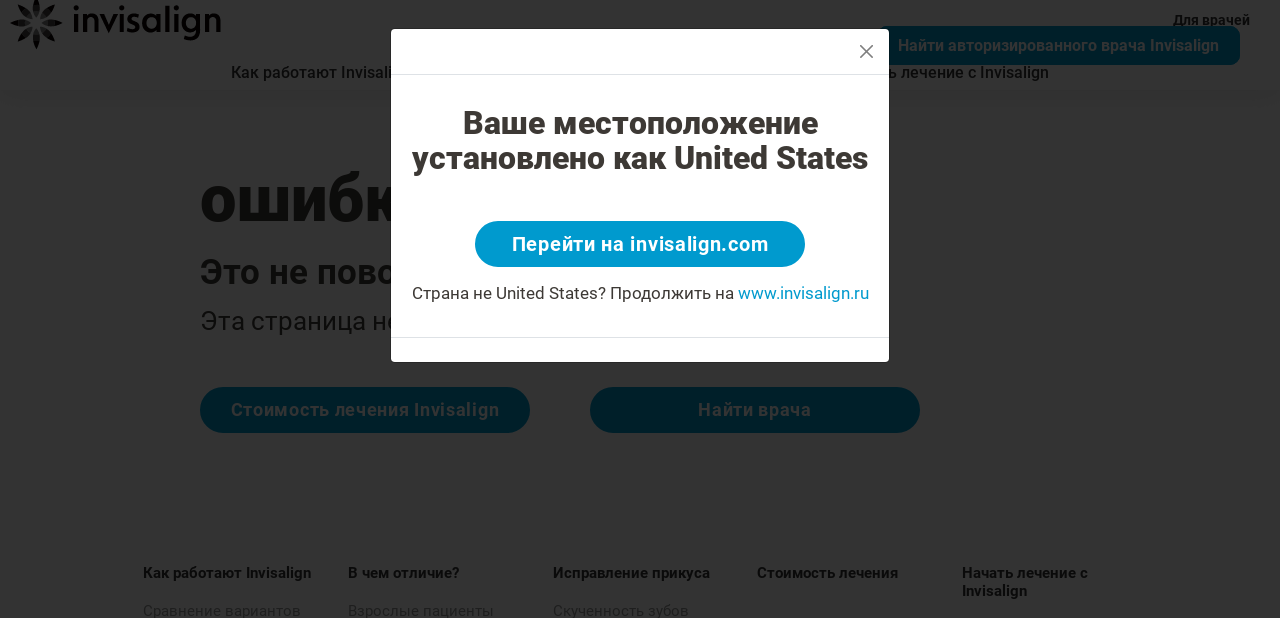

--- FILE ---
content_type: text/html; charset=utf-8
request_url: https://www.invisalign.ru/city/coventry
body_size: 23951
content:
<!DOCTYPE html><html lang="ru-RU"><head><style>/* cyrillic-ext */
@font-face {
  font-family: 'Roboto';
  font-style: normal;
  font-weight: 400;
  src: url('/localfonts/robotoCyrillicExt/roboto-cyrillic-ext-regular.woff2') format('woff2'),
    url('/localfonts/robotoCyrillicExt/roboto-cyrillic-ext-regular.woff') format('woff'),
    url('/localfonts/robotoCyrillicExt/roboto-cyrillic-ext-regular.ttf') format('truetype'),
    url('/localfonts/robotoCyrillicExt/roboto-cyrillic-ext-regular.svg') format('svg');
  font-display: swap;
  unicode-range: U+0460-052F, U+1C80-1C88, U+20B4, U+2DE0-2DFF, U+A640-A69F, U+FE2E-FE2F;
}

/* cyrillic */
@font-face {
  font-family: 'Roboto';
  font-style: normal;
  font-weight: 400;
  src: url('/localfonts/robotoCyrillic/roboto-cyrillic-regular.woff2') format('woff2'),
    url('/localfonts/robotoCyrillic/roboto-cyrillic-regular.woff') format('woff'),
    url('/localfonts/robotoCyrillic/roboto-cyrillic-regular.ttf') format('truetype'),
    url('/localfonts/robotoCyrillic/roboto-cyrillic-regular.svg') format('svg');
  font-display: swap;
  unicode-range: U+0301, U+0400-045F, U+0490-0491, U+04B0-04B1, U+2116;
}

/* greek-ext */
@font-face {
  font-family: 'Roboto';
  font-style: normal;
  font-weight: 400;
  src: url('/localfonts/robotoGreekExt/roboto-greek-ext-regular.woff2') format('woff2'),
    url('/localfonts/robotoGreekExt/roboto-greek-ext-regular.woff') format('woff'),
    url('/localfonts/robotoGreekExt/roboto-greek-ext-regular.ttf') format('truetype'),
    url('/localfonts/robotoGreekExt/roboto-greek-ext-regular.svg') format('svg');
  font-display: swap;
  unicode-range: U+1F00-1FFF;
}

/* greek */
@font-face {
  font-family: 'Roboto';
  font-style: normal;
  font-weight: 400;
  src: url('/localfonts/robotoGreek/roboto-greek-regular.woff2') format('woff2'),
    url('/localfonts/robotoGreek/roboto-greek-regular.woff') format('woff'),
    url('/localfonts/robotoGreek/roboto-greek-regular.ttf') format('truetype'),
    url('/localfonts/robotoGreek/roboto-greek-regular.svg') format('svg');
  font-display: swap;
  unicode-range: U+0370-03FF;
}

/* vietnamese */
@font-face {
  font-family: 'Roboto';
  font-style: normal;
  font-weight: 400;
  src: url('/localfonts/robotoVietnamese/roboto-vietnamese-regular.woff2') format('woff2'),
    url('/localfonts/robotoVietnamese/roboto-vietnamese-regular.woff') format('woff'),
    url('/localfonts/robotoVietnamese/roboto-vietnamese-regular.ttf') format('truetype'),
    url('/localfonts/robotoVietnamese/roboto-vietnamese-regular.svg') format('svg');
  font-display: swap;
  unicode-range: U+0102-0103, U+0110-0111, U+0128-0129, U+0168-0169, U+01A0-01A1, U+01AF-01B0,
    U+1EA0-1EF9, U+20AB;
}

/* latin-ext */
@font-face {
  font-family: 'Roboto';
  font-style: normal;
  font-weight: 400;
  src: url('/localfonts/robotoLatinExt/roboto-latin-ext-regular.woff2') format('woff2'),
    url('/localfonts/robotoLatinExt/roboto-latin-ext-regular.woff') format('woff'),
    url('/localfonts/robotoLatinExt/roboto-latin-ext-regular.ttf') format('truetype'),
    url('/localfonts/robotoLatinExt/roboto-latin-ext-regular.svg') format('svg');
  font-display: swap;
  unicode-range: U+0100-024F, U+0259, U+1E00-1EFF, U+2020, U+20A0-20AB, U+20AD-20CF, U+2113,
    U+2C60-2C7F, U+A720-A7FF;
}

/* latin */
@font-face {
  font-family: 'Roboto';
  font-style: normal;
  font-weight: 400;
  src: url('/localfonts/robotoLatin/roboto-latin-regular.woff2') format('woff2'),
    url('/localfonts/robotoLatin/roboto-latin-regular.woff') format('woff'),
    url('/localfonts/robotoLatin/roboto-latin-regular.ttf') format('truetype'),
    url('/localfonts/robotoLatin/roboto-latin-regular.svg') format('svg');
  font-display: swap;
  unicode-range: U+0000-00FF, U+0131, U+0152-0153, U+02BB-02BC, U+02C6, U+02DA, U+02DC, U+2000-206F,
    U+2074, U+20AC, U+2122, U+2191, U+2193, U+2212, U+2215, U+FEFF, U+FFFD;
}

/* cyrillic-ext */
@font-face {
  font-family: 'Roboto';
  font-style: normal;
  font-weight: 500;
  src: url('/localfonts/robotoCyrillicExt/roboto-cyrillic-ext-500.woff2') format('woff2'),
    url('/localfonts/robotoCyrillicExt/roboto-cyrillic-ext-500.woff') format('woff'),
    url('/localfonts/robotoCyrillicExt/roboto-cyrillic-ext-500.ttf') format('truetype'),
    url('/localfonts/robotoCyrillicExt/roboto-cyrillic-ext-500.svg') format('svg');
  font-display: swap;
  unicode-range: U+0460-052F, U+1C80-1C88, U+20B4, U+2DE0-2DFF, U+A640-A69F, U+FE2E-FE2F;
}

/* cyrillic */
@font-face {
  font-family: 'Roboto';
  font-style: normal;
  font-weight: 500;
  src: url('/localfonts/robotoCyrillic/roboto-cyrillic-500.woff2') format('woff2'),
    url('/localfonts/robotoCyrillic/roboto-cyrillic-500.woff') format('woff'),
    url('/localfonts/robotoCyrillic/roboto-cyrillic-500.ttf') format('truetype'),
    url('/localfonts/robotoCyrillic/robotoCyrillic/roboto-cyrillic-500.svg') format('svg');
  font-display: swap;
  unicode-range: U+0301, U+0400-045F, U+0490-0491, U+04B0-04B1, U+2116;
}

/* greek-ext */
@font-face {
  font-family: 'Roboto';
  font-style: normal;
  font-weight: 500;
  src: url('/localfonts/robotoGreekExt/roboto-greek-ext-500.woff2') format('woff2'),
    url('/localfonts/robotoGreekExt/roboto-greek-ext-500.woff') format('woff'),
    url('/localfonts/robotoGreekExt/roboto-greek-ext-500.ttf') format('truetype'),
    url('/localfonts/robotoGreekExt/roboto-greek-ext-500.svg') format('svg');
  font-display: swap;
  unicode-range: U+1F00-1FFF;
}

/* greek */
@font-face {
  font-family: 'Roboto';
  font-style: normal;
  font-weight: 500;
  src: url('/localfonts/robotoGreek/roboto-greek-500.woff2') format('woff2'),
    url('/localfonts/robotoGreek/roboto-greek-500.woff') format('woff'),
    url('/localfonts/robotoGreek/roboto-greek-500.ttf') format('truetype'),
    url('/localfonts/robotoGreek/roboto-greek-500.svg') format('svg');
  font-display: swap;
  unicode-range: U+0370-03FF;
}

/* vietnamese */
@font-face {
  font-family: 'Roboto';
  font-style: normal;
  font-weight: 500;
  src: url('/localfonts/robotoVietnamese/roboto-vietnamese-500.woff2') format('woff2'),
    url('/localfonts/robotoVietnamese/roboto-vietnamese-500.woff') format('woff'),
    url('/localfonts/robotoVietnamese/roboto-vietnamese-500.ttf') format('truetype'),
    url('/localfonts/robotoVietnamese/roboto-vietnamese-500.svg') format('svg');
  font-display: swap;
  unicode-range: U+0102-0103, U+0110-0111, U+0128-0129, U+0168-0169, U+01A0-01A1, U+01AF-01B0,
    U+1EA0-1EF9, U+20AB;
}

/* latin-ext */
@font-face {
  font-family: 'Roboto';
  font-style: normal;
  font-weight: 500;
  src: url('/localfonts/robotoLatinExt/roboto-latin-ext-500.woff2') format('woff2'),
    url('/localfonts/robotoLatinExt/roboto-latin-ext-500.woff') format('woff'),
    url('/localfonts/robotoLatinExt/roboto-latin-ext-500.ttf') format('truetype'),
    url('/localfonts/robotoLatinExt/roboto-latin-ext-500.svg') format('svg');
  font-display: swap;
  unicode-range: U+0100-024F, U+0259, U+1E00-1EFF, U+2020, U+20A0-20AB, U+20AD-20CF, U+2113,
    U+2C60-2C7F, U+A720-A7FF;
}

/* latin */
@font-face {
  font-family: 'Roboto';
  font-style: normal;
  font-weight: 500;
  src: url('/localfonts/robotoLatin/roboto-latin-500.woff2') format('woff2'),
    url('/localfonts/robotoLatin/roboto-latin-500.woff') format('woff'),
    url('/localfonts/robotoLatin/roboto-latin-500.ttf') format('truetype'),
    url('/localfonts/robotoLatin/roboto-latin-500.svg') format('svg');
  font-display: swap;
  unicode-range: U+0000-00FF, U+0131, U+0152-0153, U+02BB-02BC, U+02C6, U+02DA, U+02DC, U+2000-206F,
    U+2074, U+20AC, U+2122, U+2191, U+2193, U+2212, U+2215, U+FEFF, U+FFFD;
}

/* cyrillic-ext */
@font-face {
  font-family: 'Roboto';
  font-style: normal;
  font-weight: 700;
  src: url('/localfonts/robotoCyrillicExt/roboto-cyrillic-ext-700.woff2') format('woff2'),
    url('/localfonts/robotoCyrillicExt/roboto-cyrillic-ext-700.woff') format('woff'),
    url('/localfonts/robotoCyrillicExt/roboto-cyrillic-ext-700.ttf') format('truetype'),
    url('/localfonts/robotoCyrillicExt/roboto-cyrillic-ext-700.svg') format('svg');
  font-display: swap;
  unicode-range: U+0460-052F, U+1C80-1C88, U+20B4, U+2DE0-2DFF, U+A640-A69F, U+FE2E-FE2F;
}

/* cyrillic */
@font-face {
  font-family: 'Roboto';
  font-style: normal;
  font-weight: 700;
  src: url('/localfonts/robotoCyrillic/roboto-cyrillic-700.woff2') format('woff2'),
    url('/localfonts/robotoCyrillic/roboto-cyrillic-700.woff') format('woff'),
    url('/localfonts/robotoCyrillic/roboto-cyrillic-700.ttf') format('truetype'),
    url('/localfonts/robotoCyrillic/roboto-cyrillic-700.svg') format('svg');
  font-display: swap;
  unicode-range: U+0301, U+0400-045F, U+0490-0491, U+04B0-04B1, U+2116;
}

/* greek-ext */
@font-face {
  font-family: 'Roboto';
  font-style: normal;
  font-weight: 700;
  src: url('/localfonts/robotoGreekExt/roboto-greek-ext-700.woff2') format('woff2'),
    url('/localfonts/robotoGreekExt/roboto-greek-ext-700.woff') format('woff'),
    url('/localfonts/robotoGreekExt/roboto-greek-ext-700.ttf') format('truetype'),
    url('/localfonts/robotoGreekExt/roboto-greek-ext-700.svg') format('svg');
  font-display: swap;
  unicode-range: U+1F00-1FFF;
}

/* greek */
@font-face {
  font-family: 'Roboto';
  font-style: normal;
  font-weight: 700;
  src: url('/localfonts/robotoGreek/roboto-greek-700.woff2') format('woff2'),
    url('/localfonts/robotoGreek/roboto-greek-700.woff') format('woff'),
    url('/localfonts/robotoGreek/roboto-greek-700.ttf') format('truetype'),
    url('/localfonts/robotoGreek/roboto-greek-700.svg') format('svg');
  font-display: swap;
  unicode-range: U+0370-03FF;
}

/* vietnamese */
@font-face {
  font-family: 'Roboto';
  font-style: normal;
  font-weight: 700;
  src: url('/localfonts/robotoVietnamese/roboto-vietnamese-700.woff2') format('woff2'),
    url('/localfonts/robotoVietnamese/roboto-vietnamese-700.woff') format('woff'),
    url('/localfonts/robotoVietnamese/roboto-vietnamese-700.ttf') format('truetype'),
    url('/localfonts/robotoVietnamese/roboto-vietnamese-700.svg') format('svg');
  font-display: swap;
  unicode-range: U+0102-0103, U+0110-0111, U+0128-0129, U+0168-0169, U+01A0-01A1, U+01AF-01B0,
    U+1EA0-1EF9, U+20AB;
}

/* latin-ext */
@font-face {
  font-family: 'Roboto';
  font-style: normal;
  font-weight: 700;
  src: url('/localfonts/robotoLatinExt/roboto-latin-ext-700.woff2') format('woff2'),
    url('/localfonts/robotoLatinExt/roboto-latin-ext-700.woff') format('woff'),
    url('/localfonts/robotoLatinExt/roboto-latin-ext-700.ttf') format('truetype'),
    url('/localfonts/robotoLatinExt/roboto-latin-ext-700.svg') format('svg');
  font-display: swap;
  unicode-range: U+0100-024F, U+0259, U+1E00-1EFF, U+2020, U+20A0-20AB, U+20AD-20CF, U+2113,
    U+2C60-2C7F, U+A720-A7FF;
}

/* latin */
@font-face {
  font-family: 'Roboto';
  font-style: normal;
  font-weight: 700;
  src: url('/localfonts/robotoLatin/roboto-latin-700.woff2') format('woff2'),
    url('/localfonts/robotoLatin/roboto-latin-700.woff') format('woff'),
    url('/localfonts/robotoLatin/roboto-latin-700.ttf') format('truetype'),
    url('/localfonts/robotoLatin/roboto-latin-700.svg') format('svg');
  font-display: swap;
  unicode-range: U+0000-00FF, U+0131, U+0152-0153, U+02BB-02BC, U+02C6, U+02DA, U+02DC, U+2000-206F,
    U+2074, U+20AC, U+2122, U+2191, U+2193, U+2212, U+2215, U+FEFF, U+FFFD;
}

/* cyrillic-ext */
@font-face {
  font-family: 'Roboto';
  font-style: normal;
  font-weight: 900;
  src: url('/localfonts/robotoCyrillicExt/roboto-cyrillic-ext-900.woff2') format('woff2'),
    url('/localfonts/robotoCyrillicExt/robotoCyrillicExt/roboto-cyrillic-ext-900.woff') format('woff'),
    url('/localfonts/robotoCyrillicExt/robotoCyrillicExt/roboto-cyrillic-ext-900.ttf') format('truetype'),
    url('/localfonts/robotoCyrillicExt/robotoCyrillicExt/roboto-cyrillic-ext-900.svg') format('svg');
  font-display: swap;
  unicode-range: U+0460-052F, U+1C80-1C88, U+20B4, U+2DE0-2DFF, U+A640-A69F, U+FE2E-FE2F;
}

/* cyrillic */
@font-face {
  font-family: 'Roboto';
  font-style: normal;
  font-weight: 900;
  src: url('/localfonts/robotoCyrillic/roboto-cyrillic-900.woff2') format('woff2'),
    url('/localfonts/robotoCyrillic/roboto-cyrillic-900.woff') format('woff'),
    url('/localfonts/robotoCyrillic/roboto-cyrillic-900.ttf') format('truetype'),
    url('/localfonts/robotoCyrillic/roboto-cyrillic-900.svg') format('svg');
  font-display: swap;
  unicode-range: U+0301, U+0400-045F, U+0490-0491, U+04B0-04B1, U+2116;
}

/* greek-ext */
@font-face {
  font-family: 'Roboto';
  font-style: normal;
  font-weight: 900;
  src: url('/localfonts/robotoGreekExt/roboto-greek-ext-900.woff2') format('woff2'),
    url('/localfonts/robotoGreekExt/roboto-greek-ext-900.woff') format('woff'),
    url('/localfonts/robotoGreekExt/roboto-greek-ext-900.ttf') format('truetype'),
    url('/localfonts/robotoGreekExt/roboto-greek-ext-900.svg') format('svg');
  font-display: swap;
  unicode-range: U+1F00-1FFF;
}

/* greek */
@font-face {
  font-family: 'Roboto';
  font-style: normal;
  font-weight: 900;
  src: url('/localfonts/robotoGreek/roboto-greek-900.woff2') format('woff2'),
    url('/localfonts/robotoGreek/roboto-greek-900.woff') format('woff'),
    url('/localfonts/robotoGreek/roboto-greek-900.ttf') format('truetype'),
    url('/localfonts/robotoGreek/roboto-greek-900.svg') format('svg');
  font-display: swap;
  unicode-range: U+0370-03FF;
}

/* vietnamese */
@font-face {
  font-family: 'Roboto';
  font-style: normal;
  font-weight: 900;
  src: url('/localfonts/robotoVietnamese/roboto-vietnamese-900.woff2') format('woff2'),
    url('/localfonts/robotoVietnamese/roboto-vietnamese-900.woff') format('woff'),
    url('/localfonts/robotoVietnamese/roboto-vietnamese-900.ttf') format('truetype'),
    url('/localfonts/robotoVietnamese/roboto-vietnamese-900.svg') format('svg');
  font-display: swap;
  unicode-range: U+0102-0103, U+0110-0111, U+0128-0129, U+0168-0169, U+01A0-01A1, U+01AF-01B0,
    U+1EA0-1EF9, U+20AB;
}

/* latin-ext */
@font-face {
  font-family: 'Roboto';
  font-style: normal;
  font-weight: 900;
  src: url('/localfonts/robotoLatinExt/roboto-latin-ext-900.woff2') format('woff2'),
    url('/localfonts/robotoLatinExt/roboto-latin-ext-900.woff') format('woff'),
    url('/localfonts/robotoLatinExt/roboto-latin-ext-900.ttf') format('truetype'),
    url('/localfonts/robotoLatinExt/roboto-latin-ext-900.svg') format('svg');
  font-display: swap;
  unicode-range: U+0100-024F, U+0259, U+1E00-1EFF, U+2020, U+20A0-20AB, U+20AD-20CF, U+2113,
    U+2C60-2C7F, U+A720-A7FF;
}

/* latin */
@font-face {
  font-family: 'Roboto';
  font-style: normal;
  font-weight: 900;
  src: url('/localfonts/robotoLatin/roboto-latin-900.woff2') format('woff2'),
    url('/localfonts/robotoLatin/roboto-latin-900.woff') format('woff'),
    url('/localfonts/robotoLatin/roboto-latin-900.ttf') format('truetype'),
    url('/localfonts/robotoLatin/roboto-latin-900.svg') format('svg');
  font-display: swap;
  unicode-range: U+0000-00FF, U+0131, U+0152-0153, U+02BB-02BC, U+02C6, U+02DA, U+02DC, U+2000-206F,
    U+2074, U+20AC, U+2122, U+2191, U+2193, U+2212, U+2215, U+FEFF, U+FFFD;
}</style><script src="https://consent.trustarc.com/notice?domain=invisalign.com&amp;country=gb&amp;c=teconsent&amp;language=ru&amp;gtm=1&amp;js=nj&amp;noticeType=bb&amp;text=true&amp;pcookie" type="text/javascript" async=""></script><script id="trustArc-autoblock-script" type="text/javascript" async="" src="https://consent.trustarc.com/autoblockasset/core.min.js?domain=invisalign.com&amp;country=gb"></script><script id="trustArc-autoblockoptout-script" type="text/javascript" async="" src="https://consent.trustarc.com/autoblockoptout?domain=invisalign.com&amp;country=gb"></script><meta charSet="utf-8"/><meta http-equiv="X-UA-Compatible" content="IE=edge"/><meta name="viewport" content="initial-scale=1.0, width=device-width"/><title>Элайнеры Invisalign | страница 404</title><meta name="description" content=""/><meta name="keywords" content=""/><link rel="canonical" href="https://www.invisalign.ru/city/coventry"/><link rel="alternate" hrefLang="ru" href="https://www.invisalign.ru/city/coventry"/><meta name="facebook-domain-verification" content="xbf7jtc9eylm3bcil4kk7exgmq3pea"/><meta name="google-site-verification" content="kkrKdOrJugUMphvIH-n9soMCBOV38BoAHvWeiVyFrq4"/><style>.sa-select {
    text-align-last: center;
  }
  .dl-root .btn-dark-border,
  .dl-root .btn-dark-border.transparent {
    line-height: 16px !important;
  }
  .HeroSection_content__fLGEg {
    padding-left: 16%;
  }
  .sa-image-answer-item input:checked + .image-check {
    border: 1px solid #009ace;
    background-color: #009ace;
    color: #fff;
  }
  
  .homepage-hero-section .inner-wrapper h1 {
    font-size: 50px;
    max-width: 900px;
  }
  .dl-root .btn-dark-border.transparent {
    height: 70px;
  }
  .homepage-hero-section .inner-wrapper {
    padding-left: 45%;
  }
  .dl-root .transparent-box .bbanner-box {
    bottom: unset;
    top: 0;
    left: unset;
    right: 0;
  }
  
  .HeroSection_contentcol__WL9p3 {
    padding-left: 0px !important;
  }
  @media (min-width: 1300px) {
    .HeroSection_content__fLGEg h1 {
      max-width: 680px !important;
      font-size: 50px !important;
    }
  }
  @media only screen and (max-width: 767px) {
    .homepage-hero-section .inner-wrapper {
      padding-left: 0;
    }
    .HeroSection_content__fLGEg {
      padding-left: 0%;
    }
  }
  .fad {
    display: inline-block;
  }
  .fad .sa-link {
    margin-right: 1rem;
  }
  .fad .fad-link,
  .fad .sa-link {
    border-radius: 15px;
    background-color: #009ace;
    display: inline-block;
    border: none;
    padding: 9px 20px 9px 20px;
    max-width: initial;
    text-align: center;
    font-size: 20px;
    color: #ffffff;
    text-decoration: none;
    font-weight: bold;
    transition: all 0.05s ease-out;
    border: 2px solid #009ace;
    cursor: pointer;
  }
  .fad .fad-link:hover,
  .fad .sa-link:hover,
  .fad .fad-link:focus,
  .fad .sa-link:focus,
  .fad .fad-link:active,
  .fad .sa-link:active {
    text-decoration: none;
    color: #008ebe;
    background-color: #ffffff;
    border: 2px solid #009ace;
    outline: 0px;
  }
  .fad .fad-input,
  .fad .fad-btn {
    display: none;
  }
  
  @media only screen and (min-width: 768px) and (max-width: 991px) {
    .homepage-hero-section .inner-wrapper h1 {
      font-size: 20px;
      margin-bottom: 4px;
    }
  
    .fad {
      display: inline-block;
      top: 30px;
    }
    .fad .sa-link,
    .fad .fad-link {
      display: none;
    }
    .homepage-hero-section .inner-wrapper .checklist li p a {
      font-size: 12px;
    }
    .homepage-hero-section .inner-wrapper .checklist li {
      margin-bottom: 10px;
    }
    .homepage-hero-section .inner-wrapper h2 {
      font-size: 15px;
      margin-bottom: 10px;
    }
    ul.checklist li p {
      line-height: 1;
    }
  }
  @media only screen and (min-width: 1024px) and (max-width: 1199px) {
    .homepage-hero-section .inner-wrapper h1 {
      font-size: 25px;
      margin-bottom: 25px;
      max-width: 950px;
    }
    .homepage-hero-section .inner-wrapper .checklist li p a {
      font-size: 16px;
    }
    .homepage-hero-section .inner-wrapper .checklist li {
      margin-bottom: 10px;
    }
    .homepage-hero-section .inner-wrapper h2 {
      font-size: 15px;
      margin-bottom: 15px;
    }
    .homepage-hero-section .inner-wrapper .checklist {
      margin-bottom: 10px;
    }
  }
  @media only screen and (min-width: 1200px) and (max-width: 1549px) {
    .homepage-hero-section .inner-wrapper h1 {
      font-size: 40px;
      margin-bottom: 20px;
      max-width: 950px;
    }
    .homepage-hero-section .inner-wrapper .checklist li p a {
      font-size: 18px;
    }
    .homepage-hero-section .inner-wrapper .checklist li {
      margin-bottom: 10px;
    }
    .homepage-hero-section .inner-wrapper h2 {
      font-size: 20px;
      margin-bottom: 15px;
    }
    .homepage-hero-section .inner-wrapper .checklist {
      margin-bottom: 10px;
    }
  }
  @media only screen and (max-width: 767px) {
    .get-start .btn-blue,
    .get-start .inv-btn,
    .get-start a,
    .get-start button {
      display: inline-block !important;
    }
    .fad {
      display: none;
    }
    .homepage-hero-section .inner-wrapper h1 {
      font-size: 35px;
      line-height: 1.25;
      margin-bottom: 32px;
    }
  }
  #replaceH1 {
  font-size: 25px;
  font-weight: 400;
  line-height: 1.28;
  margin-bottom: 10px;
}
@media (min-width: 992px) {
  #replaceH1 {
    font-size: 35px;
    line-height: 1.28;
    margin-bottom: 10px;
  }
}</style><link rel="manifest" href="/manifest.json"/><script type="application/ld+json">{"@context":"https://schema.org","@type":"WebPage","mainEntityOfPage":{"@type":"WebPage","@id":"https://www.invisalign.ru/city/coventry"},"headline":"Элайнеры Invisalign | страница 404","description":"","datePublished":"2023-03-13T08:43:32.076Z","author":{"@type":"Organization","name":"Invisalign"},"publisher":{"@type":"Organization","name":"Invisalign","logo":{"@type":"ImageObject","url":"//images.ctfassets.net/vh25xg5i1h5l/4ZorEAON1sJLoK7h479fh5/9cf3dd61ea86ff91eaa5a05416edd493/invis_logo_black_no_res.svg"}},"image":{"@type":"ImageObject","url":"//images.ctfassets.net/vh25xg5i1h5l/479zuFNkAftQlpymRdP6J7/889dc90112949eb0fb07b8faaee962bd/align_banner.jpg"}}</script><script type="application/ld+json">{"@context":"http://schema.org","@type":"LocalBusiness","geo":{"@type":"GeoCoordinates","latitude":"55.378051","longitude":"-3.435973"}}</script><script type="application/ld+json">{"@context":"http://schema.org","@type":"ImageGallery","name":"ImageGallery","hasPart":[{"@type":"ImageObject","contentUrl":"//images.ctfassets.net/vh25xg5i1h5l/6UGVHwXOjjGGPpfXqpmHrn/23ad62766ed989cff17c352f0aa86bc7/question_new.svg","description":"Question icon","locationCreated":{"@type":"Place","geo":{"@type":"GeoCoordinates","latitude":"55.378051","longitude":"-3.435973"}}},{"@type":"ImageObject","contentUrl":"//images.ctfassets.net/vh25xg5i1h5l/xNkeutqaPy8yLrwDMM8hE/840ac3f46ae75360e6810da8da188bea/cross_new_.svg","description":"cross_new","locationCreated":{"@type":"Place","geo":{"@type":"GeoCoordinates","latitude":"55.378051","longitude":"-3.435973"}}},{"@type":"ImageObject","contentUrl":"//images.ctfassets.net/vh25xg5i1h5l/1YvjuUhDOWiJupB71rG3Rt/bc8467e50aa931c255972d0dd26fa685/checkmark.svg","description":"check-mark","locationCreated":{"@type":"Place","geo":{"@type":"GeoCoordinates","latitude":"55.378051","longitude":"-3.435973"}}},{"@type":"ImageObject","contentUrl":"//images.ctfassets.net/vh25xg5i1h5l/ngG0Lcuxoc8RNBVwL29nr/61df0f855c36f1f957c706c071a0220d/invis_-_q_mark.svg","description":"Question Mark","locationCreated":{"@type":"Place","geo":{"@type":"GeoCoordinates","latitude":"55.378051","longitude":"-3.435973"}}},{"@type":"ImageObject","contentUrl":"//images.ctfassets.net/vh25xg5i1h5l/3cSfZ88Nyn2hsVK5keQ28/422cecefc71f7a8bfefef3ab4844a4fd/quesiton_.svg","description":"popup_close","locationCreated":{"@type":"Place","geo":{"@type":"GeoCoordinates","latitude":"55.378051","longitude":"-3.435973"}}},{"@type":"ImageObject","contentUrl":"//images.ctfassets.net/vh25xg5i1h5l/4lHtvw6iYZeFn8MDkzB3bv/f9b50e0a2f313d643afe7ecf790257a5/INV369_Social_Image_5-_Coffee.png","description":"[DE] 5.Social Image - Coffee","locationCreated":{"@type":"Place","geo":{"@type":"GeoCoordinates","latitude":"55.378051","longitude":"-3.435973"}}}]}</script><script>window.dataLayer = window.dataLayer || [];
    window.dataLayer.push({
      originalLocation: document.location.protocol + '//' +
                        document.location.hostname +
                        document.location.pathname +
                        document.location.search
    });(function(w,d,s,l,i){w[l]=w[l]||[];w[l].push({'gtm.start':
            new Date().getTime(),event:'gtm.js'});var f=d.getElementsByTagName(s)[0],
            j=d.createElement(s),dl=l!='dataLayer'?'&l='+l:'';j.async=true;j.src=
            'https://www.googletagmanager.com/gtm.js?id='+i+dl;f.parentNode.insertBefore(j,f);
            })(window,document,'script','dataLayer', 'GTM-TLSSDS');
            </script><meta name="next-head-count" content="16"/><link rel="preload" href="/_next/static/css/3fc420a402699cf2.css" as="style"/><link rel="stylesheet" href="/_next/static/css/3fc420a402699cf2.css" data-n-g=""/><link rel="preload" href="/_next/static/css/7538fb8b81cea941.css" as="style"/><link rel="stylesheet" href="/_next/static/css/7538fb8b81cea941.css" data-n-p=""/><link rel="preload" href="/_next/static/css/0ac6388dae6907a0.css" as="style"/><link rel="stylesheet" href="/_next/static/css/0ac6388dae6907a0.css" data-n-p=""/><noscript data-n-css=""></noscript><script defer="" nomodule="" src="/_next/static/chunks/polyfills-5cd94c89d3acac5f.js"></script><script src="/_next/static/chunks/webpack-4d678304d21607d3.js" defer=""></script><script src="/_next/static/chunks/framework-568b840ecff66744.js" defer=""></script><script src="/_next/static/chunks/main-a0c9100a42854291.js" defer=""></script><script src="/_next/static/chunks/pages/_app-bd1a4968652faf72.js" defer=""></script><script src="/_next/static/chunks/299-b21e74cb04edaa03.js" defer=""></script><script src="/_next/static/chunks/4350-daa0a2cf7dfa0224.js" defer=""></script><script src="/_next/static/chunks/6754-463454a1d9c74098.js" defer=""></script><script src="/_next/static/chunks/pages/%5B...slug%5D-924a2612080f7c29.js" defer=""></script><script src="/_next/static/Uk7GlkamAmDW3qU7zaLgO/_buildManifest.js" defer=""></script><script src="/_next/static/Uk7GlkamAmDW3qU7zaLgO/_ssgManifest.js" defer=""></script><script src="/_next/static/Uk7GlkamAmDW3qU7zaLgO/_middlewareManifest.js" defer=""></script></head><body class="ru-RU EMEA"><div id="__next" data-reactroot=""><div data-anchor="nav" class="Header_header__TkFko Header_sticky-visible__wwz7A"><div class="Header_headerLinks__NfUrW d-none d-md-flex"><div class="Header_forLinks__H4vpt d-none d-lg-block"><span> <a href="#for-doctors">Для врачей</a></span></div><div class="FadMiniSearch_fadlinkBtn__68aMB"><label for="find_a_doctor_zip"><a class="FadMiniSearch_fadLink__iYwDn" data-telium-event="fad_home_page_serach" href="/find-a-doctor">Найти авторизированного врача Invisalign</a></label></div></div><div><nav class="TopNavigation_nav__VA8Si navbar navbar navbar-expand-lg navbar-light"><a class="TopNavigation_logo__bk2Hw navbar-brand" href="/"><img src=" //images.ctfassets.net/vh25xg5i1h5l/4ZorEAON1sJLoK7h479fh5/9cf3dd61ea86ff91eaa5a05416edd493/invis_logo_black_no_res.svg" alt="Home" data-telium-event="header_logo"/></a><button type="button" aria-label="Toggle navigation" class="TopNavigation_customTogglerBtn__g_DTQ navbar-toggler collapsed"><span class="menu-text">Меню</span><span class="TopNavigation_hamburgerMobCustomizedTop__dkijR"></span><span class="TopNavigation_hamburgerMobCustomizedBottom__faQvs"></span></button><div class="navbar-nav navbar-collapse collapse"><div class="TopNavigation_Nav__ZzBSY d-none d-lg-flex navbar-nav" role="menubar"><div role="menubar" class="TopNavigation_NavItem__uS3k6"><span class="TopNavigation_NavItemLink__Lo2af TopNavigation_NavItemLinkDropdownMark__9MZwX" aria-expanded="false"><span>Как работают Invisalign</span></span><div role="menu" class="TopNavigation_NavItemSubmenu__ZEhi1 d-none"><div class=""><a class="dropdown-item class_how_invisalign_works_menu" data-telium-event="header_how_invisalign_works_menu" role="menuitem" href="/how-invisalign-works"><span>Как работают Invisalign</span></a></div><div class=""><a class="dropdown-item class_compare_options_sub_menu" data-telium-event="header_compare_options_sub_menu" role="menuitem" href="/how-invisalign-works/comparison-chart"><span>Сравнение вариантов лечения</span></a></div><div class=""><a class="dropdown-item" role="menuitem" href="/frequently-asked-questions"><span>Часто задаваемые вопросы</span></a></div></div></div><div role="menubar" class="TopNavigation_NavItem__uS3k6"><span class="TopNavigation_NavItemLink__Lo2af TopNavigation_NavItemLinkDropdownMark__9MZwX" aria-expanded="false"><span>В чем отличие?</span></span><div role="menu" class="TopNavigation_NavItemSubmenu__ZEhi1 d-none"><div class=""><a class="dropdown-item class_adults_sub_menu" data-telium-event="header_adults_sub_menu" role="menuitem" href="/the-invisalign-difference/adult"><span>Взрослые пациенты</span></a></div><div class=""><a class="dropdown-item class_parents_sub_menu" data-telium-event="header_parents_sub_menu" role="menuitem" href="/the-invisalign-difference/parent"><span>Юные пациенты</span></a></div></div></div><div role="menubar" class="TopNavigation_NavItem__uS3k6"><span class="TopNavigation_NavItemLink__Lo2af TopNavigation_NavItemLinkDropdownMark__9MZwX" aria-expanded="false"><span>Исправление прикуса</span></span><div role="menu" class="TopNavigation_NavItemSubmenu__ZEhi1 d-none"><div class=""><a class="dropdown-item class_treatable_cases_sub_menu" data-telium-event="header_treatable_cases_sub_menu" role="menuitem" href="/treatable-cases"><span>Исправление прикуса</span></a></div><div class=""><a class="dropdown-item class_crowded_teeth_sub_menu" data-telium-event="header_crowded_teeth_sub_menu" role="menuitem" href="/treatable-cases/crowded-teeth"><span>Скученность зубов</span></a></div><div class=""><a class="dropdown-item class_overbite_sub_menu" data-telium-event="header_overbite_sub_menu" role="menuitem" href="/treatable-cases/overbite"><span>Вертикальное резцовое перекрытие</span></a></div><div class=""><a class="dropdown-item class_underbite_sub_menu" data-telium-event="header_underbite_sub_menu" role="menuitem" href="/treatable-cases/underbite"><span>Мезиальный прикус (прогения)</span></a></div><div class=""><a class="dropdown-item class_crossbite_sub_menu" data-telium-event="header_crossbite_sub_menu" role="menuitem" href="/treatable-cases/crossbite"><span>Перекрестный прикус</span></a></div><div class=""><a class="dropdown-item class_gapteeth_sub_menu" data-telium-event="header_gapteeth_sub_menu" role="menuitem" href="/treatable-cases/gap-teeth"><span>Промежутки между зубами</span></a></div><div class=""><a class="dropdown-item class_openbite_sub_menu" data-telium-event="header_openbite_sub_menu" role="menuitem" href="/treatable-cases/open-bite"><span>Вертикальная резцовая дизокклюзия</span></a></div><div class=""><a class="dropdown-item class_baby_permanent_teeth_sub_menu" data-telium-event="header_baby_permanent_teeth_sub_menu" role="menuitem" href="/treatable-cases/invisalign-phase-1"><span>Молочные и постоянные зубы</span></a></div><div class=""><a class="dropdown-item class_straighter_teeth_sub_menu" data-telium-event="header_straighter_teeth_sub_menu" role="menuitem" href="/treatable-cases/generally-straighter-teeth"><span>Выравнивание зубов в целом</span></a></div></div></div><div role="menubar" class="TopNavigation_NavItem__uS3k6"><a class="TopNavigation_NavItemLink__Lo2af" data-telium-event="header_how_invisalign_cost_sub_menu" href="/invisalign-cost"><span>Стоимость лечения</span></a></div><div role="menubar" class="TopNavigation_NavItem__uS3k6"><span class="TopNavigation_NavItemLink__Lo2af TopNavigation_NavItemLinkDropdownMark__9MZwX" aria-expanded="false" data-telium-event="header_get_inv"><span>Начать лечение с Invisalign</span></span><div role="menu" class="TopNavigation_NavItemSubmenu__ZEhi1 d-none"><div class=""><a class="dropdown-item class_get_inv" data-telium-event="header_get_inv" role="menuitem" href="/get-invisalign"><span>Начать лечение с Invisalign</span></a></div><div class=""><a class="dropdown-item class_find_a_doctor_sub_menu" data-telium-event="header_find_a_doctor_sub_menu" role="menuitem" href="/find-a-doctor"><span>Найти врача</span></a></div></div></div><div role="menubar" class="TopNavigation_NavItem__uS3k6 TopNavigation_desktophide__Vb2qb"><span class="TopNavigation_NavItemLink__Lo2af TopNavigation_NavItemLinkDropdownMark__9MZwX" aria-expanded="false"><span>Для врачей</span></span><div role="menu" class="TopNavigation_NavItemSubmenu__ZEhi1 d-none"><div class=""><span class="dropdown-item" role="menuitem"><span><a _self="" href="https://www.invisalign.eu/ortho" style="color: #212529; target=">Для ортодонтов</a></span></span></div><div class=""><span class="dropdown-item" role="menuitem"><span><a _self="" href="https://www.invisalign.eu/gp" style="color: #212529; target=">Для стоматологов-терапевтов</a></span></span></div><div class=""><a class="dropdown-item" role="menuitem" href="https://vip.invisalign.com"><span>Перейти в личный кабинет на Сайте врача Invisalign</span></a></div></div></div><div class="d-lg-none" style="margin-top:15px"></div></div></div></nav></div><div class="Header_mobileLinks__ix_lu d-lg-none"><a data-telium-event="get_inv" class="" href="/get-invisalign"><span>Начать лечение с Invisalign</span></a><a data-telium-event="find_a_doctor_sub_menu" class="" href="/find-a-doctor"><span>Найти врача</span></a></div></div><div class="container-fluid"><div class="RowDefault_root__VRjbt RowDefault_contain__pzvOz row-wrapper"><div class="row"><div data-idx="0" class="col-md-12 col-sm-12"><div class="no-image-shadow no-flex-reverse no-padding-mobile TextAndBorderFrame_text-border-frame__VLb9b container"><div class="text-border-content"><h1>ошибка 404</h1><div><h2><strong>Это не повод огорчаться</strong></h2>

<h3>Эта страница недоступна, но есть другие:</h3>

<p>&nbsp;</p>

<p class="get-start"><a class="btn-blue" href="/invisalign-cost" data-slug="invisalign-cost" style="font-size:18px;">Стоимость лечения Invisalign</a>&nbsp; &nbsp; &nbsp; &nbsp; &nbsp; &nbsp; &nbsp; &nbsp;<a class="btn-blue" href="/find-a-doctor" data-slug="find-a-doctor" style="font-size:18px">Найти врача</a></p>
</div></div></div></div></div></div></div><div class="container-fluid"><div class="ConciergePopup_root__cbzlQ"></div></div><div class="container-fluid"></div><div class="ScrollToTop_wrapper__4XeHn"></div><div class="container"><div class="Footer_floatRow___Vs1v"><div class="Footer_Col__CqpTN"><a class="Footer_MainLinks__asC_Q" data-telium-event="footer_how_invisalign_works_menu" href="/how-invisalign-works">Как работают Invisalign</a><div class="Footer_SubLinksWrapper__miW6f"><a class="Footer_SubLink__D7Yyg" data-telium-event="footer_compare_options_sub_menu" href="/how-invisalign-works/comparison-chart">Сравнение вариантов лечения</a><a class="Footer_SubLink__D7Yyg" data-telium-event="footer_undefined" href="/frequently-asked-questions">Часто задаваемые вопросы</a></div></div><div class="Footer_Col__CqpTN"><span class="Footer_MainLinks__asC_Q Footer_noNav__uIe5_" data-telium-event="footer_undefined">В чем отличие?</span><div class="Footer_SubLinksWrapper__miW6f"><a class="Footer_SubLink__D7Yyg" data-telium-event="footer_adults_sub_menu" href="/the-invisalign-difference/adult">Взрослые пациенты</a><a class="Footer_SubLink__D7Yyg" data-telium-event="footer_parents_sub_menu" href="/the-invisalign-difference/parent">Юные пациенты</a></div></div><div class="Footer_Col__CqpTN"><a class="Footer_MainLinks__asC_Q" data-telium-event="footer_treatable_cases_sub_menu" href="/treatable-cases">Исправление прикуса</a><div class="Footer_SubLinksWrapper__miW6f"><a class="Footer_SubLink__D7Yyg" data-telium-event="footer_crowded_teeth_sub_menu" href="/treatable-cases/crowded-teeth">Скученность зубов</a><a class="Footer_SubLink__D7Yyg" data-telium-event="footer_overbite_sub_menu" href="/treatable-cases/overbite">Вертикальное резцовое перекрытие</a><a class="Footer_SubLink__D7Yyg" data-telium-event="footer_underbite_sub_menu" href="/treatable-cases/underbite">Мезиальный прикус (прогения)</a><a class="Footer_SubLink__D7Yyg" data-telium-event="footer_crossbite_sub_menu" href="/treatable-cases/crossbite">Перекрестный прикус</a><a class="Footer_SubLink__D7Yyg" data-telium-event="footer_gapteeth_sub_menu" href="/treatable-cases/gap-teeth">Промежутки между зубами</a><a class="Footer_SubLink__D7Yyg" data-telium-event="footer_openbite_sub_menu" href="/treatable-cases/open-bite">Вертикальная резцовая дизокклюзия</a><a class="Footer_SubLink__D7Yyg" data-telium-event="footer_baby_permanent_teeth_sub_menu" href="/treatable-cases/invisalign-phase-1">Молочные и постоянные зубы</a><a class="Footer_SubLink__D7Yyg" data-telium-event="footer_straighter_teeth_sub_menu" href="/treatable-cases/generally-straighter-teeth">Выравнивание зубов в целом</a></div></div><div class="Footer_Col__CqpTN"><a class="Footer_MainLinks__asC_Q" data-telium-event="footer_how_invisalign_cost_sub_menu" href="/invisalign-cost">Стоимость лечения</a></div><div class="Footer_Col__CqpTN Footer_ColWithChildren__L999N"><a class="Footer_MainLinks__asC_Q" data-telium-event="footer_get_invisalign_menu" href="/get-invisalign">Начать лечение с Invisalign</a><div class="Footer_SubLinksWrapper__miW6f Footer_expandInMobile__KotKR"><a class="Footer_SubLink__D7Yyg" data-telium-event="footer_find_a_doctor_sub_menu" href="/find-a-doctor">Найти врача</a></div></div></div><div class="Footer_secondRow__n0mgo row"><div class="Footer_link-section__pEOYd col-sm-8"><div class="Footer_link-section__pEOYd"><a rel="noopener" class="Footer_footerLink__z8wEE" data-telium-event="footer_links_faq" href="/frequently-asked-questions">Часто задаваемые вопросы</a><a rel="noopener" class="Footer_footerLink__z8wEE" data-telium-event="footer_links_careers" target="_blank" href="https://jobs.aligntech.com/careers">Вакансии </a><a rel="noopener" class="Footer_footerLink__z8wEE" data-telium-event="footer_links_doctor_login" href="https://vip.invisalign.com/v3/login.action">Вход для врачей</a><a rel="noopener" class="Footer_footerLink__z8wEE" href="/terms-of-use">Условия использования сайта</a><a rel="noopener" class="Footer_footerLink__z8wEE" href="/privacy-policy">Политика в отношении обработки персональных данных ООО «Элайн Технолоджи»</a><a rel="noopener" class="Footer_footerLink__z8wEE" href="/impressum">Сноски</a><a rel="noopener" class="Footer_footerLink__z8wEE" href="https://assets.ctfassets.net/vh25xg5i1h5l/3lwh9gPNf6UsbZLAOPDPBn/e8294c0a18ed19dd320d1fe2ff278e0e/-New_RU-_User_Agreement_invisalign.ru.pdf">Пользовательское соглашение в области обработки персональных данных</a><a rel="noopener" class="Footer_footerLink__z8wEE" target="_blank" href="https://submit-irm.trustarc.eu/services/validation/8838d55a-81a4-4d95-997b-8b13f4fc29a0">Data Subject Request</a></div></div><div class="Footer_link-section-2__vwAhW col-sm-4"><div class="Footer_socialIcons__Ytulx row"><div class="country col-sm-6"><strong><a classname="footer-link-header" data-telium-event="footer_links_country" href="/choose-your-geography" style="text-decoration: none;color: #333;font-weight:bold">Россия</a></strong></div>

<div class="social-logos col-sm-6" style="display:none">
<div><a aria-label="Facebook" classname="inv-social-icons inv-facebook" data-telium-event="footer_facebook" href="https://www.facebook.com/invisalign.rus" rel="noopener" target="_blank"><img alt="" custom-attribute="toTriggerEvent" src="https://images.ctfassets.net/vh25xg5i1h5l/4UdHdQgTxJAAeRPIBHVfVy/a1be87450549bc90517033d6f53dc388/Invisalign_icon_facebook_blue.svg" style="height:22px; width:25px" /></a> <a aria-label="Instagram" classname="inv-social-icons inv-instagram lazy-background visible" data-telium-event="footer_insta" href="https://www.instagram.com/invisalign_rossiya/?hl=fr" rel="noopener" target="_blank"><img alt="" custom-attribute="toTriggerEvent" src="https://images.ctfassets.net/vh25xg5i1h5l/tNR1udslX5xwLIAxbLbv5/293819427283191f057b26912f35eb43/Invisalign_icon_instagram_blue.svg" style="height:22px; width:35px" /></a>&nbsp;</div>
</div>
</div></div></div><div class="Footer_copyright__gTNqp Footer_noMargin__xWNKH">© Align Technology, 2026. Все права защищены</div></div><div class="PageLoadingIndicator_full__rL_7C"><span role="progressbar" id="progressBar" aria-label="Loading...">Loading...</span></div></div><script id="__NEXT_DATA__" type="application/json">{"props":{"pageProps":{"pageResult":{"__typename":"PageResult","userAgent":"Mozilla/5.0 (Macintosh; Intel Mac OS X 10_15_7) AppleWebKit/537.36 (KHTML, like Gecko) Chrome/131.0.0.0 Safari/537.36; ClaudeBot/1.0; +claudebot@anthropic.com)","cookiesDirective":"","allowCstLinks":true,"isIOS":false,"isPopup":false,"supportsWebp":true,"adminMode":false,"slug":"city/coventry","site":{"id":"ru","domain":"www.invisalign.ru","incProfilePagesInSiteMap":true,"hreflangLocales":["ru-MD","ru-GE","ru-KZ"],"gtmKey":"GTM-TLSSDS","locales":[{"id":"ru-RU","language":"russian"}]},"is404":false,"environmentId":"production-emea","spaceId":"vh25xg5i1h5l","updateReferrerOnRouterPush":true,"initGTMOriginalLocation":true,"localeId":"ru-RU","labelMap":{"header_fad_go":"Пуск","patient_under_20":"Младше 20 лет","fad_patient_age":"Возраст пациента:","header_fad_placeHolder":"Город/Индекс","fad_popup_heading":"Давайте мы поможем вам найти врача, который сможет удовлетворить ваши индивидуальные потребности наилучшим образом.","fad_show_doc":"Показать врачей","fad_error_msg":"Пожалуйста, сделайте выбор.","patient_above_20":"20 лет и старше","fad_text":"Найти авторизированного врача Invisalign","header_take_sa":"blank","header_sa_url":"/smile-assessment","header_fad_url":"/find-a-doctor","zip_pattern":"^[A-Z]{1,2}[0-9R][0-9A-Z]?[ ]?[0-9][ABD-HJLNP-UW-Z]{2}$","zip_error_alert":"Введите город или почтовый индекс","header_zip_mask":"**********","brazil_footer_add_text":"","footer_copyright":"© Align Technology, 2021. Все права защищены","GTM_url_src_auth":"rTdFVarZzSfiVd9U0_hRmQ\u0026gtm_preview=env-5\u0026gtm_cookies_win=x","GTM_version":"GTM-TLSSDS","GTM_script_src":"//www.googletagmanager.com/ns.html?id=GTM-TLSSD","Enable_tealium_contentful":"false","Enable_GTM_contentful":"true","invisalign_logo_redirection":"/","tealium_consumer_region":"consumer-us","general_cookie_enabled":"Enabled","general_cookie_disabled":"Disabled","lang_german_invariant":"Deutsch","lang_french_invariant":"Français","for_doctors_overlay_heading":"Заинтересованы ли вы в том, чтобы стать авторизованным врачом Invisalign?","for_doctors_overlay_for_orthodontists":"Для ортодонтов","for_doctors_overlay_for_gps":"Для стоматологов-терапевтов","for_doctors_overlay_take_to_ids":"Перейти в личный кабинет на Сайте врача Invisalign","for_doctors_overlay_when presented":"Когда я сталкиваюсь с серьезными клиническими случаями нарушений прикуса, я предпочитаю ...  ","for_doctors_overlay_when presented_opt1":"разбираться с лечением самостоятельно","for_doctors_overlay_when presented_opt2":"обратиться к специалисту.","global_region_name":"EMEA","general_load_more":"Загрузить больше информации","general_load_less":"Загрузить меньше информации","lang_chinese_invariant":"","fad_icon":"Подходят ли вам элайнеры Invisalign?","fullstory_exception_params":"","lang_english_invariant":"","menu_option_text":"Меню","headerFooterDisabledPages":"global/terms-of-use|global/privacy-policy","Enable_latam_GTM_contentful":"false","latam_GTM_version":"","latam_GTM_script_src":"","myinvisalignAppDownloadURL":"myinvisalign-app/download","appStore_URL":"https://apps.apple.com/us/app/my-invisalign/id1509376619?ls=1","playStore_URL":"https://play.google.com/store/apps/details?id=com.aligntech.myinvisalign.apac","mobileAppDownloadURL":"https://www.invisalign.com/mobileapp","mobileApp_appStore_URL":"https://itunes.apple.com/us/app/my-invisalign/id1325633853?ls=1\u0026mt=8","mobileApp_playStore_URL":"https://play.google.com/store/apps/details?id=com.aligntech.myinvisalign","result_filter_extended_hours":"Extended office hours","results_filter_initial_consultation":"Free initial consultation","milcases":"20","app_review_info":"Your information:","app_review_fn":"First Name","app_review_ln":"Last Name","app_review_invisalign_treatment":"Are you currently in Invisalign treatment?","app_review_an":"Aligner Number","app_review_em":"E-mail Address","app_review_cp":"Contact Phone","app_review_em_ph":"Preferred contact method (email/phone)","app_review_cn":"Country","app_review_pl_cn":"Select Country","app_review_help":"Let us know how we can help:","app_review_pl_help":"how we can help.....","app_review_os":"Operating System Android or iOS?","app_review_pl_os":"Select Operating System","app_review_dv":"Device:","app_review_pl_dv":"(e.g: iPhone 8)","app_review_submit":"Submit","app_review_success_hd":"Thank you for your review!","app_review_fail_hd":"Something went wrong!","app_review_email":"Email","app_review_phone":"Phone","app_review_yes":"Yes","app_review_no":"No","app_review_success_sub":"We will follow up with you soon..","app_review_fail_sub":"Please try again later...","lang_italian_invariant":"Italian","lang_arabic_invariant":"arabic","lang_dutch_invariant":"Dutch","ada_locales":"en-GB","smile_count_disclaimer_date":"June 30, 2022","scroll_to_top":"true","fixedRedirects":"{\n    \"doctor-profile/dr--sonal-patel/1433607\": \"/doctor-profile/dr--sonal-patel/454982\",\n    \"doctor-profile/hajra-bhika/1496804\": \"/doctor-profile/hajra-bhika/902263\"\n}","header_canonical_url":"true","header_hreflang_tag":"true","header_country_tag":"false","header_geoPosition":"","FOOTER_BOTTOM_MESSAGE":"false","removePagesFromSiteMap":"not-found,untitled-entry,testing,test,doctor-profile-generic,city-page","hideTranscriptionBtnLabel":"Close video’s transcription","showTranscriptionBtnLabel":"See video’s transcriptions here","milcasesfootnote":"Data on file at Align Technology, as of March 31, 2025.","cookieNoticeBtnText":"Manage Cookie Preferences","cookieNoticeDescription":"To use this feature, you need to enable Functional Cookies. These cookies are essential for certain site functionalities, such as forms, maps, and interactive elements.","cookieNoticeHeading":"Enable this feature by accepting functional cookies","fad_overlay_hide_modal":"true","fad_overlay_disable_mask":"true","fad_overlay_disable_regex":"true","fad_overlay_use_loc_param":"true","tracking_skip_cookie_check_for_gtm":"true","tracking_use_emea_tracking":"true","general_obfuscate_youtube_hrefs":"true","tracking_reload_after_cookie_accept":"true","concierge_popup_show_on_mobile":"true","concierge_popup_hide_on_mobile_and_desktop":"true","chatbot_page_id":"","chatbot_appId":"","showChatfuel":"false","fad_hide_mini_search":"true","top_navi_language_switch":"false","logo_no_reserved_char":"true","for_doctors_overlay_igo_url":"https://www.invisalign-go.co.uk","for_doctors_overlay_ortho_url":"https://www.invisalign.eu/ortho ","annotationAnchoring":"false","highlightFootnote":"true","hideHeaderZipSearch":"","enable_optimizely":"false","css_before_main_css":"","css_after_main_css":".sa-select {\n    text-align-last: center;\n  }\n  .dl-root .btn-dark-border,\n  .dl-root .btn-dark-border.transparent {\n    line-height: 16px !important;\n  }\n  .HeroSection_content__fLGEg {\n    padding-left: 16%;\n  }\n  .sa-image-answer-item input:checked + .image-check {\n    border: 1px solid #009ace;\n    background-color: #009ace;\n    color: #fff;\n  }\n  \n  .homepage-hero-section .inner-wrapper h1 {\n    font-size: 50px;\n    max-width: 900px;\n  }\n  .dl-root .btn-dark-border.transparent {\n    height: 70px;\n  }\n  .homepage-hero-section .inner-wrapper {\n    padding-left: 45%;\n  }\n  .dl-root .transparent-box .bbanner-box {\n    bottom: unset;\n    top: 0;\n    left: unset;\n    right: 0;\n  }\n  \n  .HeroSection_contentcol__WL9p3 {\n    padding-left: 0px !important;\n  }\n  @media (min-width: 1300px) {\n    .HeroSection_content__fLGEg h1 {\n      max-width: 680px !important;\n      font-size: 50px !important;\n    }\n  }\n  @media only screen and (max-width: 767px) {\n    .homepage-hero-section .inner-wrapper {\n      padding-left: 0;\n    }\n    .HeroSection_content__fLGEg {\n      padding-left: 0%;\n    }\n  }\n  .fad {\n    display: inline-block;\n  }\n  .fad .sa-link {\n    margin-right: 1rem;\n  }\n  .fad .fad-link,\n  .fad .sa-link {\n    border-radius: 15px;\n    background-color: #009ace;\n    display: inline-block;\n    border: none;\n    padding: 9px 20px 9px 20px;\n    max-width: initial;\n    text-align: center;\n    font-size: 20px;\n    color: #ffffff;\n    text-decoration: none;\n    font-weight: bold;\n    transition: all 0.05s ease-out;\n    border: 2px solid #009ace;\n    cursor: pointer;\n  }\n  .fad .fad-link:hover,\n  .fad .sa-link:hover,\n  .fad .fad-link:focus,\n  .fad .sa-link:focus,\n  .fad .fad-link:active,\n  .fad .sa-link:active {\n    text-decoration: none;\n    color: #008ebe;\n    background-color: #ffffff;\n    border: 2px solid #009ace;\n    outline: 0px;\n  }\n  .fad .fad-input,\n  .fad .fad-btn {\n    display: none;\n  }\n  \n  @media only screen and (min-width: 768px) and (max-width: 991px) {\n    .homepage-hero-section .inner-wrapper h1 {\n      font-size: 20px;\n      margin-bottom: 4px;\n    }\n  \n    .fad {\n      display: inline-block;\n      top: 30px;\n    }\n    .fad .sa-link,\n    .fad .fad-link {\n      display: none;\n    }\n    .homepage-hero-section .inner-wrapper .checklist li p a {\n      font-size: 12px;\n    }\n    .homepage-hero-section .inner-wrapper .checklist li {\n      margin-bottom: 10px;\n    }\n    .homepage-hero-section .inner-wrapper h2 {\n      font-size: 15px;\n      margin-bottom: 10px;\n    }\n    ul.checklist li p {\n      line-height: 1;\n    }\n  }\n  @media only screen and (min-width: 1024px) and (max-width: 1199px) {\n    .homepage-hero-section .inner-wrapper h1 {\n      font-size: 25px;\n      margin-bottom: 25px;\n      max-width: 950px;\n    }\n    .homepage-hero-section .inner-wrapper .checklist li p a {\n      font-size: 16px;\n    }\n    .homepage-hero-section .inner-wrapper .checklist li {\n      margin-bottom: 10px;\n    }\n    .homepage-hero-section .inner-wrapper h2 {\n      font-size: 15px;\n      margin-bottom: 15px;\n    }\n    .homepage-hero-section .inner-wrapper .checklist {\n      margin-bottom: 10px;\n    }\n  }\n  @media only screen and (min-width: 1200px) and (max-width: 1549px) {\n    .homepage-hero-section .inner-wrapper h1 {\n      font-size: 40px;\n      margin-bottom: 20px;\n      max-width: 950px;\n    }\n    .homepage-hero-section .inner-wrapper .checklist li p a {\n      font-size: 18px;\n    }\n    .homepage-hero-section .inner-wrapper .checklist li {\n      margin-bottom: 10px;\n    }\n    .homepage-hero-section .inner-wrapper h2 {\n      font-size: 20px;\n      margin-bottom: 15px;\n    }\n    .homepage-hero-section .inner-wrapper .checklist {\n      margin-bottom: 10px;\n    }\n  }\n  @media only screen and (max-width: 767px) {\n    .get-start .btn-blue,\n    .get-start .inv-btn,\n    .get-start a,\n    .get-start button {\n      display: inline-block !important;\n    }\n    .fad {\n      display: none;\n    }\n    .homepage-hero-section .inner-wrapper h1 {\n      font-size: 35px;\n      line-height: 1.25;\n      margin-bottom: 32px;\n    }\n  }\n  #replaceH1 {\n  font-size: 25px;\n  font-weight: 400;\n  line-height: 1.28;\n  margin-bottom: 10px;\n}\n@media (min-width: 992px) {\n  #replaceH1 {\n    font-size: 35px;\n    line-height: 1.28;\n    margin-bottom: 10px;\n  }\n}","default_phone_prefix":"+971","google_site_verification":"kkrKdOrJugUMphvIH-n9soMCBOV38BoAHvWeiVyFrq4","general_cookie_popup_compact":"true","enable_tag_book":"false","faqs_use_sorting":"true","use_china_fonts":"false","enable_google_map_api":"false","optimizely_script_id":"19741993269","fad_overlay_show_child_option":"","patient_under_12":"","concierge_popup_restrict_mobile_urls_regex":"smile-view","facebook_domain_verification":"xbf7jtc9eylm3bcil4kk7exgmq3pea","fad_mini_search_mobile":"true","for_doctors_overlay_GP_URL":"https://www.invisalign.eu/gp","use_places_autocomplete":"","country_name":"","gtag_id":"UA-58558371-13","fad_sa_linkBtn":"true","sticky_header":"true","cityRoots":"london,manchester,birmingham,glasgow,edinburgh,liverpool,bristol,leeds,newcastle,sheffield,nottingham,cardiff,belfast,southampton,aberdeen,plymouth,oxford,cambridge,norwich,york,brighton,portsmouth,leicester,coventry,hull,wolverhampton,derby,blackpool,preston,milton-keynes,bolton,northampton,bradford,stoke-on-trent,dundee,inverness,stirling,perth,newport,swansea,wrexham,bangor,derry,lisburn,newtownabbey,bournemouth,poole,swindon,gloucester,exeter,chelmsford,colchester,slough,watford,crawley,basildon,canterbury,maidstone,rochester,eastbourne,hastings,worthing,basingstoke,reading,bracknell,woking,guildford,ashford,folkestone,dover,sevenoaks,tonbridge,tunbridge-wells,margate,ramsgate,dartford,banbury,abingdon,witney,buckingham,aylesbury,high-wycombe,amersham,beaconsfield,hemel-hempstead,watford,st-albans,hatfield,hertford,stevenage,welwyn-garden-city,bedford,luton,peterborough,ipswich,great-yarmouth,kings-lynn,dereham,thetford,lowestoft,newcastle,sunderland,durham,middlesbrough,stockton-on-tees,darlington,hartlepool,scarborough,harrogate,skipton,ripon,richmond,thirsk,whitby,beverley,grimsby,scunthorpe,lincoln,boston,spalding,stamford,grantham,sleaford,skegness,market-rasen,horncastle,gainsborough,worksop,newark-on-trent,stockport,huddersfield,warrington"},"pageApiMap":{"doc-locator":{"id":"5ETAGZogNTNHxZkvfj9HKT","slug":"find-a-doctor"},"privacy-policy":{"id":"2yyEMz9T2ThuLRQ52iBi2E","slug":"privacy-policy"}},"items":[{"id":"1fIkt9bmZe7AbdODhEKGuu","contentType":"page","fields":{"title":"страница 404","slug":"not-found","htmlTitle":"Элайнеры Invisalign | страница 404","contents":[{"sys":{"type":"Link","linkType":"Entry","id":"lK33GYilbh2CUz7i8QBeT"}}]},"updatedAt":"2023-03-13T08:43:32.076Z"},{"id":"35MMJJF1qJ8PNtYeUxTmi6","contentType":"content","fields":{"title":"Shared \u003e Home \u003e concierge popup","caption":"Есть вопросы?","content":"\u003ca data-telium-event=\"concierge_we_can_help\"\u003eМы можем помочь\u003c/a\u003e","image":[{"sys":{"type":"Link","linkType":"Asset","id":"6UGVHwXOjjGGPpfXqpmHrn"}},{"sys":{"type":"Link","linkType":"Asset","id":"xNkeutqaPy8yLrwDMM8hE"}},{"sys":{"type":"Link","linkType":"Asset","id":"1YvjuUhDOWiJupB71rG3Rt"}},{"sys":{"type":"Link","linkType":"Asset","id":"ngG0Lcuxoc8RNBVwL29nr"}},{"sys":{"type":"Link","linkType":"Asset","id":"3cSfZ88Nyn2hsVK5keQ28"}},{"sys":{"type":"Link","linkType":"Asset","id":"4lHtvw6iYZeFn8MDkzB3bv"}}],"template":"concierge popup","custom":{"Heading1":"Заказать обратный звонок","Heading2":"","labelZip":"Почтовый индекс","errorText":"Что-то пошло не так! Пожалуйста, повторите попытку позже...","zipError1":"Почтовый индекс недействителен","zipError2":"*пожалуйста, введите свой почтовый индекс здесь","LeadSource":"Вопрос к персональному ассистенту","cookietext":"\u003cp\u003eМы используем файлы cookie, чтобы обеспечить вам наибольшую удовлетворенность от посещения нашего веб-сайта. Мы также используем файлы cookie, чтобы понять, какие рекламные материалы будут актуальными для вас. Если вы продолжите работу без изменения настроек, мы будем исходить из того, что вас устраивает использование всех файлов cookie, предусмотренных веб-сайтом \u003ca href=\"https://www.invisalign.ru/\"\u003ewww.invisalign.ru\u003c/a\u003e. Однако вы можете внести изменения в \u003ca href=\"/manage-cookies\"\u003eнастройки работы с файлами cookie\u003c/a\u003e в любой момент времени по собственному усмотрению.\u003c/p\u003e\n\n\u003cp\u003eПосещая страницы сайта, вы соглашаетесь с нашим \u003ca href=\"https://assets.ctfassets.net/vh25xg5i1h5l/3lwh9gPNf6UsbZLAOPDPBn/e8294c0a18ed19dd320d1fe2ff278e0e/-New_RU-_User_Agreement_invisalign.ru.pdf\" target=\"_blank\"\u003eПользовательским соглашением\u003c/a\u003e и нашей \u003ca href=\"/privacy-policy\" target=\"_blank\"\u003eПолитикой в отношении обработки персональных данных\u003c/a\u003e.\u003c/p\u003e\n","formLabels":[],"labelEmail":"Ваш адрес электронной почты","labelPhone":"Ваш номер телефона","userFields":[{"name":"full_name","label":"*полное имя","required":true,"invalidMessage":"","requiredMessage":"*пожалуйста, введите свое полное имя здесь"},{"name":"email","type":"email","label":"*адрес электронной почты","required":true,"invalidMessage":"Адрес электронной почты недействителен","requiredMessage":"*пожалуйста, введите свой адрес электронной почты здесь"},{"name":"phone","label":"*номер мобильного телефона","required":true,"requiredMessage":"*пожалуйста, введите свой номер мобильного телефона здесь"},{"name":"preferred_day_app","type":"select","label":"Желаемый день","options":[{"key":"Monday","value":"Понедельник"},{"key":"Tuesday","value":"Вторник"},{"key":"Wednesday","value":"Среда"},{"key":"Thursday","value":"Четверг"},{"key":"Friday","value":"Пятница"},{"key":"Saturday","value":"Суббота"},{"key":"Sunday","value":"Воскресенье"}]},{"name":"preferred_time_app","type":"select","label":"Желаемое время","options":[{"key":"Mornings","value":"Утренние часы"},{"key":"Afternoons","value":"Дневные часы"},{"key":"Evenings","value":"Вечерние часы"}]},{"name":"age_accept","type":"checkbox","label":"Мне уже есть 18 лет","required":true,"requiredMessage":""},{"name":"offers_accept","type":"checkbox","label":"Я даю согласие на то, чтобы компания Align Technology связывалась со мной по электронной почте, мобильному телефону или с помощью текстовых сообщений, чтобы назначить встречу с выбранным(и) мной авторизованным(и) врачом(-ами) Invisalign, или с целью направления информации об ортодонтическом лечении с помощью элайнеров Invisalign и специальных предложениях, а также запросов на предоставление отзывов о моем опыте лечения."},{"name":"g-recaptcha-response","type":"recaptcha","label":"Recaptcha","required":true}],"zipUtility":{"zipRegx":"^[0-9]{5}(-[0-9]{4})?$|^[AaBbCcEeGgHhJjKkLlMmNnPpRrSsTtVvXxYy][0-9]([A-Z]|[a-z]) ?[0-9]([A-Z]|[a-z])[0-9]?|[a-zA-Z]{2} [0-9]{2}?$","inputType":"tel","zipPlaceholder":"XXXXX","inputZipPattern":"^[0-9]{5}(-[0-9]{4})?$|^[AaBbCcEeGgHhJjKkLlMmNnPpRrSsTtVvXxYy][0-9]([A-Z]|[a-z]) ?[0-9]([A-Z]|[a-z])[0-9]?|[a-zA-Z]{2} [0-9]{2}?$"},"countryCode":"GB","emailError1":"Адрес электронной почты недействителен","emailError2":"*пожалуйста, введите свой адрес электронной почты здесь","optinStatus":true,"phoneError1":"Номер телефона недействителен","phoneError2":"*пожалуйста, введите свой номер телефона здесь","phoneUtility":{"phoneRegx":"^\\(?([0-9]{3})\\)?[-. ]?([0-9]{3})[-. ]?([0-9]{4})$","phonePattern":"\\d{3}-\\d{3}-\\d{4}","formPlaceholder":"XXX-XXX-XXXX"},"haveaQuestion":"have a question? ask here","firstNameError":"*пожалуйста, введите свое имя (без фамилии) здесь","labelFirstName":"Ваше имя","submitBtnLabel":"Отправить","successHeading":"Спасибо за направление запроса.","checkFieldValue":"patient_type","cookieButtonText":"Принять все","leadServiceRegion":"EMEA","labelHaveaQuestion":"Есть вопрос? Задайте его здесь.","successDescription":" вскоре мы поможем вам записаться на прием у врача, прошедшего программу наставничества по применению элайнеров Invisalign.","termsAndConditions":"Я согласен получать информацию об ортодонтическом лечении с помощью элайнеров Invisalign, а также информацию от партнеров компании Align Technology, Inc. по электронной почте. Эта информация может содержать специальные предложения, информацию о местных врачах, а также запросы на предоставление отзывов о вашем опыте прохождения лечения. Компания Align Technology будет использовать связь по телефону только для записи на консультацию у местного врача. Обработка ваших персональных данных будет осуществляться в соответствии с нашей \u003ca href=\"/privacy-policy\" target=\"_blank\"\u003eполитикой конфиденциальности\u003c/a\u003e.","cookieRejectButtonText":"Отклонить все"},"features":[{"sys":{"type":"Link","linkType":"Entry","id":"39i25RDykcDkbiSuKuwpSE"}}]}},{"id":"23GtztCs3ezTbJ2sxxfzM0","contentType":"content","fields":{"title":"Shared \u003e Geo Popup","template":"Geo Popup","custom":{"translations":{"not_in":"Страна не {countryName}?","we_notice":"Ваше местоположение установлено как {countryName}","visit_domain":"Перейти на {website}","continue_to_website":"Продолжить на {current_website}"},"excludedPages":["smile-view","smile-view-digitalforum","smileview-inpractice","SV","sv"]},"audience":["All"]}}],"navi":{"TopNavigation":{"id":"1sfU0ryQEhderIEGZEthi1","title":"TopNavigation","url":null,"slug":null,"linkTitle":"","childNodes":[{"id":"7zUF6HH80oSKLkUcacZ3wZ","title":"Как работают Invisalign","url":"/how-invisalign-works","slug":"how-invisalign-works","linkTitle":"","childNodes":[{"id":"7ix8iLnmChjvnC8X0zWcb1","title":"Как работают Invisalign","url":"/how-invisalign-works","slug":"how-invisalign-works","linkTitle":"","childNodes":[{"id":"61macvcOsuICmov4WLM3qt","title":"Сравнение вариантов лечения","url":"/how-invisalign-works/comparison-chart","slug":"how-invisalign-works/comparison-chart","linkTitle":"","childNodes":[],"eventName":"compare_options_sub_menu"},{"id":"6W3cOvsaqoerjq6omIrSVw","title":"Часто задаваемые вопросы","url":"/frequently-asked-questions","slug":"frequently-asked-questions","linkTitle":"","childNodes":[]}],"eventName":"how_invisalign_works_menu"},{"id":"61macvcOsuICmov4WLM3qt","title":"Сравнение вариантов лечения","url":"/how-invisalign-works/comparison-chart","slug":"how-invisalign-works/comparison-chart","linkTitle":"","childNodes":[],"eventName":"compare_options_sub_menu"},{"id":"6W3cOvsaqoerjq6omIrSVw","title":"Часто задаваемые вопросы","url":"/frequently-asked-questions","slug":"frequently-asked-questions","linkTitle":"","childNodes":[]}]},{"id":"5rf6fOkjUiTDqLcLn2NnBf","title":"В чем отличие?","url":null,"slug":null,"linkTitle":"","childNodes":[{"id":"01ngL3u9JmZwdvRhmZFALB","title":"Взрослые пациенты","url":"/the-invisalign-difference/adult","slug":"the-invisalign-difference/adult","linkTitle":"","childNodes":[],"eventName":"adults_sub_menu"},{"id":"7GvWJy7HyLbkE6oultAqGv","title":"Юные пациенты","url":"/the-invisalign-difference/parent","slug":"the-invisalign-difference/parent","linkTitle":"","childNodes":[],"eventName":"parents_sub_menu"}]},{"id":"5FTABONGrmAOBPhjdpuNw8","title":"Исправление прикуса","url":null,"slug":null,"linkTitle":"","childNodes":[{"id":"3BCgZ2f1c4hVKKR0hQd9zA","title":"Исправление прикуса","url":"/treatable-cases","slug":"treatable-cases","linkTitle":"","childNodes":[],"eventName":"treatable_cases_sub_menu"},{"id":"lEBLwdjOWMqYyfk0YDO4Y","title":"Скученность зубов","url":"/treatable-cases/crowded-teeth","slug":"treatable-cases/crowded-teeth","linkTitle":"","childNodes":[],"eventName":"crowded_teeth_sub_menu"},{"id":"fy6PwAFFRSIUcCtgSeeg2","title":"Вертикальное резцовое перекрытие","url":"/treatable-cases/overbite","slug":"treatable-cases/overbite","linkTitle":"","childNodes":[],"eventName":"overbite_sub_menu"},{"id":"6Lrt63PVpYvmJ6f0e0dIbT","title":"Мезиальный прикус (прогения)","url":"/treatable-cases/underbite","slug":"treatable-cases/underbite","linkTitle":"","childNodes":[],"eventName":"underbite_sub_menu"},{"id":"2KMKnrOt6kriJKLydLq455","title":"Перекрестный прикус","url":"/treatable-cases/crossbite","slug":"treatable-cases/crossbite","linkTitle":"","childNodes":[],"eventName":"crossbite_sub_menu"},{"id":"6efjAeZ07KExcbxSRWR3bG","title":"Промежутки между зубами","url":"/treatable-cases/gap-teeth","slug":"treatable-cases/gap-teeth","linkTitle":"","childNodes":[],"eventName":"gapteeth_sub_menu"},{"id":"4VwAnk7mevSEEwamOlpmpG","title":"Вертикальная резцовая дизокклюзия","url":"/treatable-cases/open-bite","slug":"treatable-cases/open-bite","linkTitle":"","childNodes":[],"eventName":"openbite_sub_menu"},{"id":"5Pr4PEbyFQnAilXvJkqu91","title":"Молочные и постоянные зубы","url":"/treatable-cases/invisalign-phase-1","slug":"treatable-cases/invisalign-phase-1","linkTitle":"","childNodes":[],"eventName":"baby_permanent_teeth_sub_menu"},{"id":"3RnumqSYdaqGRHGLssoQH5","title":"Выравнивание зубов в целом","url":"/treatable-cases/generally-straighter-teeth","slug":"treatable-cases/generally-straighter-teeth","linkTitle":"","childNodes":[],"eventName":"straighter_teeth_sub_menu"}]},{"id":"2nkCwSUIYq2z2aweTn7c5T","title":"Стоимость лечения","url":"/invisalign-cost","slug":"invisalign-cost","linkTitle":"","childNodes":[],"eventName":"how_invisalign_cost_sub_menu"},{"id":"5W5CDGRiGx7KAs7XovH7f9","title":"Начать лечение с Invisalign","url":null,"slug":null,"linkTitle":"","childNodes":[{"id":"3WT0QYfCX9buq0c4EW9k7J","title":"Начать лечение с Invisalign","url":"/get-invisalign","slug":"get-invisalign","linkTitle":"","childNodes":[],"eventName":"get_inv"},{"id":"1uB7ZWWlNVnitoHM2VlkUo","title":"Найти врача","url":"/find-a-doctor","slug":"find-a-doctor","linkTitle":"","childNodes":[],"eventName":"find_a_doctor_sub_menu"}],"eventName":"get_inv"},{"id":"1Z5nY68FUAjZk8DmkhJWOC","title":"Для врачей","url":null,"slug":null,"linkTitle":"","childNodes":[{"id":"2nCzvrX63SgB0wvce1gc9y","title":"Для ортодонтов","url":null,"slug":null,"linkTitle":"\u003ca _self=\"\" href=\"https://www.invisalign.eu/ortho\" style=\"color: #212529; target=\"\u003eДля ортодонтов\u003c/a\u003e","childNodes":[]},{"id":"uk7EG53xddMr0Oig6CyM5","title":"Для стоматологов-терапевтов","url":null,"slug":null,"linkTitle":"\u003ca _self=\"\" href=\"https://www.invisalign.eu/gp\" style=\"color: #212529; target=\"\u003eДля стоматологов-терапевтов\u003c/a\u003e","childNodes":[]},{"id":"BCYseOHS632a5H8xhVi8g","title":"Перейти в личный кабинет на Сайте врача Invisalign","url":"https://vip.invisalign.com","slug":null,"linkTitle":"","childNodes":[]}],"class_name":"desktophide"}]},"Подростки, взрослые и юные пациенты":{"id":"4wy2Bm8Hyu90TiE84Z0ezD","title":"Подростки, взрослые и юные пациенты","url":null,"slug":null,"linkTitle":"","childNodes":[{"id":"3ufZcrse7R72bamALeFsnc","title":"Подростки","url":null,"slug":null,"linkTitle":"","childNodes":[],"eventName":"teens_sub_menu"},{"id":"7GvWJy7HyLbkE6oultAqGv","title":"Юные пациенты","url":"/the-invisalign-difference/parent","slug":"the-invisalign-difference/parent","linkTitle":"","childNodes":[],"eventName":"parents_sub_menu"},{"id":"01ngL3u9JmZwdvRhmZFALB","title":"Взрослые пациенты","url":"/the-invisalign-difference/adult","slug":"the-invisalign-difference/adult","linkTitle":"","childNodes":[],"eventName":"adults_sub_menu"}],"eventName":"teens_adults_menu"},"Сколько стоит лечение с использованием элайнеров Invisalign":{"id":"5roOaJmLwNGmAxzycPrycH","title":"Сколько стоит лечение с использованием элайнеров Invisalign","url":null,"slug":null,"linkTitle":"","childNodes":[{"id":"2nkCwSUIYq2z2aweTn7c5T","title":"Стоимость лечения","url":"/invisalign-cost","slug":"invisalign-cost","linkTitle":"","childNodes":[],"eventName":"how_invisalign_cost_sub_menu"}]},"AdditionalLinks":{"id":"OFxF18cTRQHGGehrOGDCY","title":"AdditionalLinks","url":null,"slug":null,"linkTitle":"","childNodes":[{"id":"4nHSJDnlr0KaJVXlBMMiwj","title":"Для врачей","url":"#for-doctors","slug":null,"linkTitle":"","childNodes":[],"eventName":"for_doctor_header"}]},"BottomNavigation":{"id":"3ZmYMnXeUBXPlAtX6iqcGV","title":"BottomNavigation","url":null,"slug":null,"linkTitle":"","childNodes":[{"id":"7ix8iLnmChjvnC8X0zWcb1","title":"Как работают Invisalign","url":"/how-invisalign-works","slug":"how-invisalign-works","linkTitle":"","childNodes":[{"id":"61macvcOsuICmov4WLM3qt","title":"Сравнение вариантов лечения","url":"/how-invisalign-works/comparison-chart","slug":"how-invisalign-works/comparison-chart","linkTitle":"","childNodes":[],"eventName":"compare_options_sub_menu"},{"id":"6W3cOvsaqoerjq6omIrSVw","title":"Часто задаваемые вопросы","url":"/frequently-asked-questions","slug":"frequently-asked-questions","linkTitle":"","childNodes":[]}],"eventName":"how_invisalign_works_menu"},{"id":"5rf6fOkjUiTDqLcLn2NnBf","title":"В чем отличие?","url":null,"slug":null,"linkTitle":"","childNodes":[{"id":"01ngL3u9JmZwdvRhmZFALB","title":"Взрослые пациенты","url":"/the-invisalign-difference/adult","slug":"the-invisalign-difference/adult","linkTitle":"","childNodes":[],"eventName":"adults_sub_menu"},{"id":"7GvWJy7HyLbkE6oultAqGv","title":"Юные пациенты","url":"/the-invisalign-difference/parent","slug":"the-invisalign-difference/parent","linkTitle":"","childNodes":[],"eventName":"parents_sub_menu"}]},{"id":"16tU5RwGSKw2WSgjeeI5O2","title":"Исправление прикуса","url":"/treatable-cases","slug":"treatable-cases","linkTitle":"","childNodes":[{"id":"lEBLwdjOWMqYyfk0YDO4Y","title":"Скученность зубов","url":"/treatable-cases/crowded-teeth","slug":"treatable-cases/crowded-teeth","linkTitle":"","childNodes":[],"eventName":"crowded_teeth_sub_menu"},{"id":"fy6PwAFFRSIUcCtgSeeg2","title":"Вертикальное резцовое перекрытие","url":"/treatable-cases/overbite","slug":"treatable-cases/overbite","linkTitle":"","childNodes":[],"eventName":"overbite_sub_menu"},{"id":"6Lrt63PVpYvmJ6f0e0dIbT","title":"Мезиальный прикус (прогения)","url":"/treatable-cases/underbite","slug":"treatable-cases/underbite","linkTitle":"","childNodes":[],"eventName":"underbite_sub_menu"},{"id":"2KMKnrOt6kriJKLydLq455","title":"Перекрестный прикус","url":"/treatable-cases/crossbite","slug":"treatable-cases/crossbite","linkTitle":"","childNodes":[],"eventName":"crossbite_sub_menu"},{"id":"6efjAeZ07KExcbxSRWR3bG","title":"Промежутки между зубами","url":"/treatable-cases/gap-teeth","slug":"treatable-cases/gap-teeth","linkTitle":"","childNodes":[],"eventName":"gapteeth_sub_menu"},{"id":"4VwAnk7mevSEEwamOlpmpG","title":"Вертикальная резцовая дизокклюзия","url":"/treatable-cases/open-bite","slug":"treatable-cases/open-bite","linkTitle":"","childNodes":[],"eventName":"openbite_sub_menu"},{"id":"5Pr4PEbyFQnAilXvJkqu91","title":"Молочные и постоянные зубы","url":"/treatable-cases/invisalign-phase-1","slug":"treatable-cases/invisalign-phase-1","linkTitle":"","childNodes":[],"eventName":"baby_permanent_teeth_sub_menu"},{"id":"3RnumqSYdaqGRHGLssoQH5","title":"Выравнивание зубов в целом","url":"/treatable-cases/generally-straighter-teeth","slug":"treatable-cases/generally-straighter-teeth","linkTitle":"","childNodes":[],"eventName":"straighter_teeth_sub_menu"}],"eventName":"treatable_cases_sub_menu"},{"id":"2nkCwSUIYq2z2aweTn7c5T","title":"Стоимость лечения","url":"/invisalign-cost","slug":"invisalign-cost","linkTitle":"","childNodes":[],"eventName":"how_invisalign_cost_sub_menu"},{"id":"3nXfyHGs8fM9j72Wt49ef3","title":"Начать лечение с Invisalign","url":"/get-invisalign","slug":"get-invisalign","linkTitle":"","childNodes":[{"id":"1uB7ZWWlNVnitoHM2VlkUo","title":"Найти врача","url":"/find-a-doctor","slug":"find-a-doctor","linkTitle":"","childNodes":[],"eventName":"find_a_doctor_sub_menu"}],"expandInMobile":true,"eventName":"get_invisalign_menu"}]},"FooterLinks":{"id":"16vHovolQRGn0NekwN8MRk","title":"FooterLinks","url":null,"slug":null,"linkTitle":"\u003cdiv class=\"country col-sm-6\"\u003e\u003cstrong\u003e\u003ca classname=\"footer-link-header\" data-telium-event=\"footer_links_country\" href=\"/choose-your-geography\" style=\"text-decoration: none;color: #333;font-weight:bold\"\u003eРоссия\u003c/a\u003e\u003c/strong\u003e\u003c/div\u003e\n\n\u003cdiv class=\"social-logos col-sm-6\" style=\"display:none\"\u003e\n\u003cdiv\u003e\u003ca aria-label=\"Facebook\" classname=\"inv-social-icons inv-facebook\" data-telium-event=\"footer_facebook\" href=\"https://www.facebook.com/invisalign.rus\" rel=\"noopener\" target=\"_blank\"\u003e\u003cimg alt=\"\" custom-attribute=\"toTriggerEvent\" src=\"https://images.ctfassets.net/vh25xg5i1h5l/4UdHdQgTxJAAeRPIBHVfVy/a1be87450549bc90517033d6f53dc388/Invisalign_icon_facebook_blue.svg\" style=\"height:22px; width:25px\" /\u003e\u003c/a\u003e \u003ca aria-label=\"Instagram\" classname=\"inv-social-icons inv-instagram lazy-background visible\" data-telium-event=\"footer_insta\" href=\"https://www.instagram.com/invisalign_rossiya/?hl=fr\" rel=\"noopener\" target=\"_blank\"\u003e\u003cimg alt=\"\" custom-attribute=\"toTriggerEvent\" src=\"https://images.ctfassets.net/vh25xg5i1h5l/tNR1udslX5xwLIAxbLbv5/293819427283191f057b26912f35eb43/Invisalign_icon_instagram_blue.svg\" style=\"height:22px; width:35px\" /\u003e\u003c/a\u003e\u0026nbsp;\u003c/div\u003e\n\u003c/div\u003e\n","childNodes":[{"id":"7mlbtWK3MjN6BoTOJbrID8","title":"Часто задаваемые вопросы","url":"/frequently-asked-questions","slug":null,"linkTitle":"","childNodes":[],"eventName":"footer_links_faq"},{"id":"2BljHMQEWZ5DGZPApWSUWm","title":"Вакансии ","url":"https://jobs.aligntech.com/careers","slug":null,"linkTitle":"","childNodes":[],"eventName":"footer_links_careers","target":"_blank"},{"id":"64WC5XF8x5KdRmHhnSotgJ","title":"Вход для врачей","url":"https://vip.invisalign.com/v3/login.action","slug":null,"linkTitle":"","childNodes":[],"class_name":"desktophide","eventName":"footer_links_doctor_login"},{"id":"12UKl3hWzUileHBzLSdZ1K","title":"Условия использования сайта","url":"/terms-of-use","slug":"terms-of-use","linkTitle":"","childNodes":[]},{"id":"5QZXHiQzMAaD0tWWBYPNg4","title":"Политика в отношении обработки персональных данных ООО «Элайн Технолоджи»","url":"/privacy-policy","slug":"privacy-policy","linkTitle":"","childNodes":[]},{"id":"MrHrvIy8TpdclpqtT3y5o","title":"Управление файлами cookie","url":"/manage-cookies","slug":"manage-cookies","linkTitle":"","childNodes":[]},{"id":"7AQGOfO9F4i25s7BtYAhpI","title":"Сноски","url":"/impressum","slug":"impressum","linkTitle":"","childNodes":[]},{"id":"7mRVbRiiX0h22OnheNrdlx","title":"Пользовательское соглашение в области обработки персональных данных","url":"https://assets.ctfassets.net/vh25xg5i1h5l/3lwh9gPNf6UsbZLAOPDPBn/e8294c0a18ed19dd320d1fe2ff278e0e/-New_RU-_User_Agreement_invisalign.ru.pdf","slug":null,"linkTitle":"","childNodes":[]},{"id":"22h0Fw66v2mu24WbyG1NR","title":"Data Subject Request","url":"https://submit-irm.trustarc.eu/services/validation/8838d55a-81a4-4d95-997b-8b13f4fc29a0","slug":null,"linkTitle":"","childNodes":[],"target":"_blank"}],"images":[{"id":"6Uns2msPpXbI51Korx3B60","contentType":"Asset","fields":{"title":"us-logo","file":{"url":"//images.ctfassets.net/vh25xg5i1h5l/6Uns2msPpXbI51Korx3B60/a2ff3cb6ec494bfde3024be3d64f7601/us-logo.png","details":{"size":1445,"image":{"width":30,"height":30}},"fileName":"us-logo.png","contentType":"image/png"}}}]},"Стоимость лечения":{"id":"E7tKpe5B5UElM0oOm09mU","title":"Стоимость лечения","url":"/invisalign-cost","slug":"invisalign-cost","linkTitle":"","childNodes":[{"id":"5UC6TbhPKyaQ2JpXx0pL1o","title":"Способы оплаты ортодонтического лечения с помощью элайнеров Invisalign","url":null,"slug":null,"linkTitle":"","childNodes":[],"eventName":"ways_for_treatment_sub_menu"}],"eventName":"invisalign_cost_menu"},"В чем отличие элайнеров Invisalign?":{"id":"2VlVAu1n5H3WS26veN6nah","title":"В чем отличие элайнеров Invisalign?","url":"/the-invisalign-difference","slug":null,"linkTitle":"","childNodes":[{"id":"5e50e5ZJ0HAPWiy27FkvsJ","title":"Прозрачные элайнеры Invisalign","url":"https://www.invisalign.com/the-invisalign-difference/invisalign-aligners","slug":null,"linkTitle":"","childNodes":[],"eventName":"invisalign_clear_aligners_sub_menu"},{"id":"3FOixHUL3Y5szMn81kLK75","title":"Invisalign First [US]","url":"/the-invisalign-difference/invisalign-first","slug":"the-invisalign-difference/invisalign-first","linkTitle":"Invisalign\u003csup\u003e®\u003c/sup\u003e First","childNodes":[],"eventName":"invisalign_first_sub_menu"},{"id":"5bpyBGNyE0R0A887y6bz5r","title":"Сканер iTero Element","url":"https://www.invisalign.com/the-invisalign-difference/itero-3d-scanner","slug":null,"linkTitle":"Сканер\u003csup\u003e®\u003c/sup\u003e ITero Element","childNodes":[],"eventName":"itero_scanner_sub_menu"},{"id":"7f4MTcLgrva4RKGGYmdakV","title":"Программное обеспечение ClinCheck","url":"https://www.invisalign.com/the-invisalign-difference/clincheck-software","slug":null,"linkTitle":"Программное обеспечение\u003csup\u003e®\u003c/sup\u003e ClinCheck","childNodes":[],"eventName":"clincheck_software_sub_menu"},{"id":"7D5eaTO7zwL5G6ooO88YT7","title":"Материал SmartTrack","url":"https://www.invisalign.com/the-invisalign-difference/smarttrack-aligner-material","slug":null,"linkTitle":"Материал\u003csup\u003e®\u003c/sup\u003e SmartTrack","childNodes":[],"eventName":"smart_track_sub_menu"},{"id":"2GRIDXdPwidi3Z3ZzQBDKv","title":"Аттачменты SmartForce","url":"https://www.invisalign.com/the-invisalign-difference/smartforce-attachments","slug":null,"linkTitle":"Аттачменты\u003csup\u003e®\u003c/sup\u003e SmartForce","childNodes":[],"eventName":"smart_force_sub_menu"},{"id":"is7LNKnE8m83ji86qc6jI","title":"Ретейнеры Vivera","url":"/the-invisalign-difference/vivera-retainers","slug":null,"linkTitle":"Ретейнеры\u003csup\u003e®\u003c/sup\u003e Vivera","childNodes":[],"eventName":"vivera_retainers_sub_menu"},{"id":"ISsy5X6bMFjE5y0r0t5Dc","title":"Элементы для выдвижения нижней челюсти","url":"https://www.invisalign.com/the-invisalign-difference/mandibular-advancement","slug":null,"linkTitle":"","childNodes":[],"eventName":"mandibular_sub_menu"}],"eventName":"invisalign_difference_menu"},"mobileLinks":{"id":"YbUIQAsGoJD4u5rOLEgiJ","title":"mobileLinks","url":null,"slug":null,"linkTitle":"","childNodes":[{"id":"3WT0QYfCX9buq0c4EW9k7J","title":"Начать лечение с Invisalign","url":"/get-invisalign","slug":"get-invisalign","linkTitle":"","childNodes":[],"eventName":"get_inv"},{"id":"1uB7ZWWlNVnitoHM2VlkUo","title":"Найти врача","url":"/find-a-doctor","slug":"find-a-doctor","linkTitle":"","childNodes":[],"eventName":"find_a_doctor_sub_menu"}]},"[Au] treatable cases ":{"id":"2fshBmXzJsOYZYLpsbrxHY","title":"[Au] treatable cases ","url":null,"slug":null,"linkTitle":"","childNodes":[{"id":"3BCgZ2f1c4hVKKR0hQd9zA","title":"Исправление прикуса","url":"/treatable-cases","slug":"treatable-cases","linkTitle":"","childNodes":[],"eventName":"treatable_cases_sub_menu"}]},"":{"id":"750B1dX7wjZKFw6YX9GreB","title":"","url":null,"slug":null,"linkTitle":"","childNodes":[{"id":"7ix8iLnmChjvnC8X0zWcb1","title":"Как работают Invisalign","url":"/how-invisalign-works","slug":"how-invisalign-works","linkTitle":"","childNodes":[{"id":"61macvcOsuICmov4WLM3qt","title":"Сравнение вариантов лечения","url":"/how-invisalign-works/comparison-chart","slug":"how-invisalign-works/comparison-chart","linkTitle":"","childNodes":[],"eventName":"compare_options_sub_menu"},{"id":"6W3cOvsaqoerjq6omIrSVw","title":"Часто задаваемые вопросы","url":"/frequently-asked-questions","slug":"frequently-asked-questions","linkTitle":"","childNodes":[]}],"eventName":"how_invisalign_works_menu"},{"id":"43fkYCJf25XHusOoBFqVNO","title":"Before and After (page)","url":null,"slug":null,"linkTitle":"","childNodes":[]},{"id":"61macvcOsuICmov4WLM3qt","title":"Сравнение вариантов лечения","url":"/how-invisalign-works/comparison-chart","slug":"how-invisalign-works/comparison-chart","linkTitle":"","childNodes":[],"eventName":"compare_options_sub_menu"}]},"[NZ]How is Invisalign Different? ":{"id":"2VoiFBjaKJro2J6DWjTUgO","title":"[NZ]How is Invisalign Different? ","url":null,"slug":null,"linkTitle":"","childNodes":[{"id":"01ngL3u9JmZwdvRhmZFALB","title":"Взрослые пациенты","url":"/the-invisalign-difference/adult","slug":"the-invisalign-difference/adult","linkTitle":"","childNodes":[],"eventName":"adults_sub_menu"},{"id":"7GvWJy7HyLbkE6oultAqGv","title":"Юные пациенты","url":"/the-invisalign-difference/parent","slug":"the-invisalign-difference/parent","linkTitle":"","childNodes":[],"eventName":"parents_sub_menu"}]},"Как работают элайнеры Invisalign ":{"id":"1PPQfhR3vyY2jYv40tRI0B","title":"Как работают элайнеры Invisalign ","url":null,"slug":null,"linkTitle":"","childNodes":[{"id":"7ix8iLnmChjvnC8X0zWcb1","title":"Как работают Invisalign","url":"/how-invisalign-works","slug":"how-invisalign-works","linkTitle":"","childNodes":[{"id":"61macvcOsuICmov4WLM3qt","title":"Сравнение вариантов лечения","url":"/how-invisalign-works/comparison-chart","slug":"how-invisalign-works/comparison-chart","linkTitle":"","childNodes":[],"eventName":"compare_options_sub_menu"},{"id":"6W3cOvsaqoerjq6omIrSVw","title":"Часто задаваемые вопросы","url":"/frequently-asked-questions","slug":"frequently-asked-questions","linkTitle":"","childNodes":[]}],"eventName":"how_invisalign_works_menu"},{"id":"43fkYCJf25XHusOoBFqVNO","title":"Before and After (page)","url":null,"slug":null,"linkTitle":"","childNodes":[]},{"id":"61macvcOsuICmov4WLM3qt","title":"Сравнение вариантов лечения","url":"/how-invisalign-works/comparison-chart","slug":"how-invisalign-works/comparison-chart","linkTitle":"","childNodes":[],"eventName":"compare_options_sub_menu"}]},"[NZ]Treatment Process":{"id":"73dPVs4DJ7kNsmKvpH3esa","title":"[NZ]Treatment Process","url":null,"slug":null,"linkTitle":"","childNodes":[{"id":"3BCgZ2f1c4hVKKR0hQd9zA","title":"Исправление прикуса","url":"/treatable-cases","slug":"treatable-cases","linkTitle":"","childNodes":[],"eventName":"treatable_cases_sub_menu"}]},"[Nz]teens, adults \u0026 little smiles ":{"id":"5FztdXHT0VrUSRqVHjBn7t","title":"[Nz]teens, adults \u0026 little smiles ","url":null,"slug":null,"linkTitle":"","childNodes":[{"id":"3ufZcrse7R72bamALeFsnc","title":"Подростки","url":null,"slug":null,"linkTitle":"","childNodes":[],"eventName":"teens_sub_menu"},{"id":"7GvWJy7HyLbkE6oultAqGv","title":"Юные пациенты","url":"/the-invisalign-difference/parent","slug":"the-invisalign-difference/parent","linkTitle":"","childNodes":[],"eventName":"parents_sub_menu"},{"id":"01ngL3u9JmZwdvRhmZFALB","title":"Взрослые пациенты","url":"/the-invisalign-difference/adult","slug":"the-invisalign-difference/adult","linkTitle":"","childNodes":[],"eventName":"adults_sub_menu"}]},"[Nz]get Invisalign ":{"id":"1NrQn97ilQDlDcmaDpWIDI","title":"[Nz]get Invisalign ","url":null,"slug":null,"linkTitle":"","childNodes":[{"id":"3WT0QYfCX9buq0c4EW9k7J","title":"Начать лечение с Invisalign","url":"/get-invisalign","slug":"get-invisalign","linkTitle":"","childNodes":[],"eventName":"get_inv"},{"id":"1uB7ZWWlNVnitoHM2VlkUo","title":"Найти врача","url":"/find-a-doctor","slug":"find-a-doctor","linkTitle":"","childNodes":[],"eventName":"find_a_doctor_sub_menu"}],"eventName":"get_inv"},"Как работают Invisalign":{"id":"5EHPNSjiN94LVTbGbp4h7T","title":"Как работают Invisalign","url":"/how-invisalign-works","slug":"how-invisalign-works","linkTitle":"","childNodes":[{"id":"43fkYCJf25XHusOoBFqVNO","title":"Before and After (page)","url":null,"slug":null,"linkTitle":"","childNodes":[]},{"id":"61macvcOsuICmov4WLM3qt","title":"Сравнение вариантов лечения","url":"/how-invisalign-works/comparison-chart","slug":"how-invisalign-works/comparison-chart","linkTitle":"","childNodes":[],"eventName":"compare_options_sub_menu"}],"eventName":"how_invisalign_works_menu"},"Начать лечение с помощью Invisalign (1)":{"id":"3TCoAtQTLWVRw3UCGFttXe","title":"Начать лечение с помощью Invisalign (1)","url":null,"slug":null,"linkTitle":"","childNodes":[{"id":"3WT0QYfCX9buq0c4EW9k7J","title":"Начать лечение с Invisalign","url":"/get-invisalign","slug":"get-invisalign","linkTitle":"","childNodes":[],"eventName":"get_inv"},{"id":"1uB7ZWWlNVnitoHM2VlkUo","title":"Найти врача","url":"/find-a-doctor","slug":"find-a-doctor","linkTitle":"","childNodes":[],"eventName":"find_a_doctor_sub_menu"}],"eventName":"get_inv"},"Как работают элайнеры Invisalign (1)":{"id":"35TgAADmbLXfcSHvc4RHt1","title":"Как работают элайнеры Invisalign (1)","url":null,"slug":null,"linkTitle":"","childNodes":[{"id":"7ix8iLnmChjvnC8X0zWcb1","title":"Как работают Invisalign","url":"/how-invisalign-works","slug":"how-invisalign-works","linkTitle":"","childNodes":[{"id":"61macvcOsuICmov4WLM3qt","title":"Сравнение вариантов лечения","url":"/how-invisalign-works/comparison-chart","slug":"how-invisalign-works/comparison-chart","linkTitle":"","childNodes":[],"eventName":"compare_options_sub_menu"},{"id":"6W3cOvsaqoerjq6omIrSVw","title":"Часто задаваемые вопросы","url":"/frequently-asked-questions","slug":"frequently-asked-questions","linkTitle":"","childNodes":[]}],"eventName":"how_invisalign_works_menu"},{"id":"43fkYCJf25XHusOoBFqVNO","title":"Before and After (page)","url":null,"slug":null,"linkTitle":"","childNodes":[]},{"id":"61macvcOsuICmov4WLM3qt","title":"Сравнение вариантов лечения","url":"/how-invisalign-works/comparison-chart","slug":"how-invisalign-works/comparison-chart","linkTitle":"","childNodes":[],"eventName":"compare_options_sub_menu"}]},"В чем отличие элайнеров Invisalign? (1)":{"id":"6Kwq5BytKPZuQmhAZUsuwg","title":"В чем отличие элайнеров Invisalign? (1)","url":null,"slug":null,"linkTitle":"","childNodes":[{"id":"01ngL3u9JmZwdvRhmZFALB","title":"Взрослые пациенты","url":"/the-invisalign-difference/adult","slug":"the-invisalign-difference/adult","linkTitle":"","childNodes":[],"eventName":"adults_sub_menu"},{"id":"7GvWJy7HyLbkE6oultAqGv","title":"Юные пациенты","url":"/the-invisalign-difference/parent","slug":"the-invisalign-difference/parent","linkTitle":"","childNodes":[],"eventName":"parents_sub_menu"}]},"Как работают элайнеры Invisalign (2)":{"id":"1hh2RYKNkcRraOHRC5wzSM","title":"Как работают элайнеры Invisalign (2)","url":null,"slug":null,"linkTitle":"","childNodes":[{"id":"7ix8iLnmChjvnC8X0zWcb1","title":"Как работают Invisalign","url":"/how-invisalign-works","slug":"how-invisalign-works","linkTitle":"","childNodes":[{"id":"61macvcOsuICmov4WLM3qt","title":"Сравнение вариантов лечения","url":"/how-invisalign-works/comparison-chart","slug":"how-invisalign-works/comparison-chart","linkTitle":"","childNodes":[],"eventName":"compare_options_sub_menu"},{"id":"6W3cOvsaqoerjq6omIrSVw","title":"Часто задаваемые вопросы","url":"/frequently-asked-questions","slug":"frequently-asked-questions","linkTitle":"","childNodes":[]}],"eventName":"how_invisalign_works_menu"},{"id":"43fkYCJf25XHusOoBFqVNO","title":"Before and After (page)","url":null,"slug":null,"linkTitle":"","childNodes":[]},{"id":"61macvcOsuICmov4WLM3qt","title":"Сравнение вариантов лечения","url":"/how-invisalign-works/comparison-chart","slug":"how-invisalign-works/comparison-chart","linkTitle":"","childNodes":[],"eventName":"compare_options_sub_menu"}]},"В чем отличие элайнеров Invisalign? (2)":{"id":"4nqY1qtstpotfpj2Rwft5B","title":"В чем отличие элайнеров Invisalign? (2)","url":null,"slug":null,"linkTitle":"","childNodes":[{"id":"01ngL3u9JmZwdvRhmZFALB","title":"Взрослые пациенты","url":"/the-invisalign-difference/adult","slug":"the-invisalign-difference/adult","linkTitle":"","childNodes":[],"eventName":"adults_sub_menu"},{"id":"7GvWJy7HyLbkE6oultAqGv","title":"Юные пациенты","url":"/the-invisalign-difference/parent","slug":"the-invisalign-difference/parent","linkTitle":"","childNodes":[],"eventName":"parents_sub_menu"}]},"Как работают элайнеры Invisalign (3)":{"id":"58RiUkGw1K4U51IS2VhjWk","title":"Как работают элайнеры Invisalign (3)","url":null,"slug":null,"linkTitle":"","childNodes":[{"id":"7ix8iLnmChjvnC8X0zWcb1","title":"Как работают Invisalign","url":"/how-invisalign-works","slug":"how-invisalign-works","linkTitle":"","childNodes":[{"id":"61macvcOsuICmov4WLM3qt","title":"Сравнение вариантов лечения","url":"/how-invisalign-works/comparison-chart","slug":"how-invisalign-works/comparison-chart","linkTitle":"","childNodes":[],"eventName":"compare_options_sub_menu"},{"id":"6W3cOvsaqoerjq6omIrSVw","title":"Часто задаваемые вопросы","url":"/frequently-asked-questions","slug":"frequently-asked-questions","linkTitle":"","childNodes":[]}],"eventName":"how_invisalign_works_menu"},{"id":"43fkYCJf25XHusOoBFqVNO","title":"Before and After (page)","url":null,"slug":null,"linkTitle":"","childNodes":[]},{"id":"61macvcOsuICmov4WLM3qt","title":"Сравнение вариантов лечения","url":"/how-invisalign-works/comparison-chart","slug":"how-invisalign-works/comparison-chart","linkTitle":"","childNodes":[],"eventName":"compare_options_sub_menu"}]},"В чем отличие элайнеров Invisalign? (3)":{"id":"323mSK4xBypJnAkpURY18Z","title":"В чем отличие элайнеров Invisalign? (3)","url":null,"slug":null,"linkTitle":"","childNodes":[{"id":"01ngL3u9JmZwdvRhmZFALB","title":"Взрослые пациенты","url":"/the-invisalign-difference/adult","slug":"the-invisalign-difference/adult","linkTitle":"","childNodes":[],"eventName":"adults_sub_menu"},{"id":"7GvWJy7HyLbkE6oultAqGv","title":"Юные пациенты","url":"/the-invisalign-difference/parent","slug":"the-invisalign-difference/parent","linkTitle":"","childNodes":[],"eventName":"parents_sub_menu"}]},"Vivera\u003csup\u003e\u0026reg;\u003c/sup\u003e Retainers":{"id":"60qi0iTDvgxh3acwp6SdxS","title":"Vivera\u003csup\u003e\u0026reg;\u003c/sup\u003e Retainers","url":null,"slug":null,"linkTitle":"Vivera\u003csup\u003e\u0026reg;\u003c/sup\u003e Retainers","childNodes":[{"id":"3m1Lt45pmVFURkMG4wihtb","title":"Vivera Retainers","url":null,"slug":null,"linkTitle":"","childNodes":[],"eventName":"vivera_retainers_top_nav"},{"id":"xqDCeMp7qG1KUD065rebr","title":"Vivera Retainers Cost","url":null,"slug":null,"linkTitle":"","childNodes":[],"eventName":"vivera_cost"},{"id":"7lHUMofHvTfpHt2o8Vjx4r","title":"Vivera Retainers FAQs","url":null,"slug":null,"linkTitle":"","childNodes":[],"eventName":"vivera_faq"},{"id":"2wc1jZlazw5BODCTckEUHw","title":"Am I a Candidate?","url":null,"slug":null,"linkTitle":"","childNodes":[],"eventName":"vivera_am_i_can"}],"eventName":"Vivera_Retainers_head"},"Choose your geography":{"id":"4taPsnnxaf9Paf5VPpV1Rs","title":"Choose your geography","url":"/choose-your-geography","slug":"choose-your-geography","linkTitle":"United States","childNodes":[{"id":"5RHerDCJqghkZOdqvzOiFG","title":"Social Link \u003e Facebook","url":"https://www.facebook.com/invisalign","slug":null,"linkTitle":"Facebook","childNodes":[],"eventName":"footer_facebook","images":[{"id":"33Zl9hlDrS88JIeROVFgjb","contentType":"Asset","fields":{"title":"Invisalign icon facebook blue","description":"Facebook Logo","file":{"url":"//images.ctfassets.net/vh25xg5i1h5l/33Zl9hlDrS88JIeROVFgjb/7c2edd94c91f32600b3e73333b728d8d/Invisalign_icon_facebook_blue__1_.svg","details":{"size":770,"image":{"width":10,"height":20}},"fileName":"Invisalign_icon_facebook_blue (1).svg","contentType":"image/svg+xml"}}}]},{"id":"7dIdshRcknpmn9qZnIQiyG","title":"Social Link \u003e Instagram","url":"https://www.instagram.com/invisalign/","slug":null,"linkTitle":"Instagram","childNodes":[],"eventName":"footer_insta","images":[{"id":"5dZkzbbBToQUqX3a56HCHq","contentType":"Asset","fields":{"title":"Invisalign icon instagram blue","description":"Instagram logo - Invisalign UK","file":{"url":"//images.ctfassets.net/vh25xg5i1h5l/5dZkzbbBToQUqX3a56HCHq/a6ce5ca90625870ab870c3b4c65f0941/Invisalign_icon_instagram_blue__1_.svg","details":{"size":3186,"image":{"width":20,"height":20}},"fileName":"Invisalign_icon_instagram_blue (1).svg","contentType":"image/svg+xml"}}}]},{"id":"1pruZkR2YBqL3fP4GnOoMf","title":"Social Link \u003e Twitter","url":"https://twitter.com/invisalign","slug":null,"linkTitle":"Twitter","childNodes":[],"eventName":"footer_twitter","images":[{"id":"5p23ccB4bKg6tvDeIe7BED","contentType":"Asset","fields":{"title":"twitter_footer_icon","description":"Twitter logo","file":{"url":"//images.ctfassets.net/vh25xg5i1h5l/5p23ccB4bKg6tvDeIe7BED/f5d590e9dda2b9e35c67f4fb277ac29f/Invisalign_icon_twitter_blue.svg","details":{"size":1364,"image":{"width":25,"height":20}},"fileName":"Invisalign_icon_twitter_blue.svg","contentType":"image/svg+xml"}}}]},{"id":"55BQSQUaXBVxjohUTjFBLf","title":"Social Link \u003e Pinterest","url":"https://www.pinterest.com/invisalign/","slug":null,"linkTitle":"Pinterest","childNodes":[],"eventName":"footer_pinterest","images":[{"id":"5TpH8T3lRtWsUuSQmP4KfK","contentType":"Asset","fields":{"title":"pintrest_footer_icon","description":"Pinterest Logo ","file":{"url":"//images.ctfassets.net/vh25xg5i1h5l/5TpH8T3lRtWsUuSQmP4KfK/37223a595f478131eab746fb57166beb/Invisalign_icon_pinterest_blue.svg","details":{"size":1524,"image":{"width":15,"height":20}},"fileName":"Invisalign_icon_pinterest_blue.svg","contentType":"image/svg+xml"}}}]},{"id":"7JTW0ycefMuNEsy6Lkl9uW","title":"Social Link \u003e YouTube","url":"https://www.youtube.com/invisalign","slug":null,"linkTitle":"YouTube","childNodes":[],"eventName":"footer_youtube","images":[{"id":"25yAuU9Ep07cwUdCBzEiaG","contentType":"Asset","fields":{"title":"youtube_footer_icon","description":"You Tube logo","file":{"url":"//images.ctfassets.net/vh25xg5i1h5l/25yAuU9Ep07cwUdCBzEiaG/b7a6f6ca59f996bfe45b6d0f833d60d8/Invisalign_icon_youtube_blue.svg","details":{"size":5310,"image":{"width":20,"height":20}},"fileName":"Invisalign_icon_youtube_blue.svg","contentType":"image/svg+xml"}}}]}],"images":[{"id":"6Uns2msPpXbI51Korx3B60","contentType":"Asset","fields":{"title":"us-logo","file":{"url":"//images.ctfassets.net/vh25xg5i1h5l/6Uns2msPpXbI51Korx3B60/a2ff3cb6ec494bfde3024be3d64f7601/us-logo.png","details":{"size":1445,"image":{"width":30,"height":30}},"fileName":"us-logo.png","contentType":"image/png"}}}]}},"includes":{"Asset":[{"id":"6UGVHwXOjjGGPpfXqpmHrn","contentType":"Asset","fields":{"title":"question_new","description":"Question icon","file":{"url":"//images.ctfassets.net/vh25xg5i1h5l/6UGVHwXOjjGGPpfXqpmHrn/23ad62766ed989cff17c352f0aa86bc7/question_new.svg","details":{"size":1079,"image":{"width":84,"height":84}},"fileName":"question_new.svg","contentType":"image/svg+xml"}}},{"id":"xNkeutqaPy8yLrwDMM8hE","contentType":"Asset","fields":{"title":"cross_new","file":{"url":"//images.ctfassets.net/vh25xg5i1h5l/xNkeutqaPy8yLrwDMM8hE/840ac3f46ae75360e6810da8da188bea/cross_new_.svg","details":{"size":1174,"image":{"width":84,"height":84}},"fileName":"cross_new_.svg","contentType":"image/svg+xml"}}},{"id":"1YvjuUhDOWiJupB71rG3Rt","contentType":"Asset","fields":{"title":"check-mark","file":{"url":"//images.ctfassets.net/vh25xg5i1h5l/1YvjuUhDOWiJupB71rG3Rt/bc8467e50aa931c255972d0dd26fa685/checkmark.svg","details":{"size":618,"image":{"width":109,"height":109}},"fileName":"checkmark.svg","contentType":"image/svg+xml"}}},{"id":"ngG0Lcuxoc8RNBVwL29nr","contentType":"Asset","fields":{"title":"Question popup new","description":"Question Mark","file":{"url":"//images.ctfassets.net/vh25xg5i1h5l/ngG0Lcuxoc8RNBVwL29nr/61df0f855c36f1f957c706c071a0220d/invis_-_q_mark.svg","details":{"size":2896,"image":{"width":120,"height":125}},"fileName":"invis - q mark.svg","contentType":"image/svg+xml"}}},{"id":"3cSfZ88Nyn2hsVK5keQ28","contentType":"Asset","fields":{"title":"popup_close","file":{"url":"//images.ctfassets.net/vh25xg5i1h5l/3cSfZ88Nyn2hsVK5keQ28/422cecefc71f7a8bfefef3ab4844a4fd/quesiton_.svg","details":{"size":1091,"image":{"width":76,"height":76}},"fileName":"quesiton_.svg","contentType":"image/svg+xml"}}},{"id":"4lHtvw6iYZeFn8MDkzB3bv","contentType":"Asset","fields":{"title":"[DE] 5.Social Image - Coffee","file":{"url":"//images.ctfassets.net/vh25xg5i1h5l/4lHtvw6iYZeFn8MDkzB3bv/f9b50e0a2f313d643afe7ecf790257a5/INV369_Social_Image_5-_Coffee.png","details":{"size":2300024,"image":{"width":1080,"height":1080}},"fileName":"INV369 Social Image 5- Coffee.png","contentType":"image/png"}}}],"Entry":[{"id":"lK33GYilbh2CUz7i8QBeT","contentType":"containerRow","fields":{"title":"404-page \u003e hero saved section","template":"shared background","columns":["12"],"columnsSm":["12"],"contents":[{"sys":{"type":"Link","linkType":"Entry","id":"5mwE5RAV1aAOkxwcGfFbWJ"}}],"custom":{"image":{"id":"2PUPjEDiEWcBLevflthIO9","url":"https://images.ctfassets.net/vh25xg5i1h5l/2PUPjEDiEWcBLevflthIO9/47e5808acc8d42fd95dc03f2bbc98bba/blue_topo_pattern_full.png"}}}},{"id":"5mwE5RAV1aAOkxwcGfFbWJ","contentType":"content","fields":{"title":"404 Page \u003e Hero Section","caption":"ошибка 404","content":"\u003ch2\u003e\u003cstrong\u003eЭто не повод огорчаться\u003c/strong\u003e\u003c/h2\u003e\n\n\u003ch3\u003eЭта страница недоступна, но есть другие:\u003c/h3\u003e\n\n\u003cp\u003e\u0026nbsp;\u003c/p\u003e\n\n\u003cp class=\"get-start\"\u003e\u003ca class=\"btn-blue\" href=\"/invisalign-cost\" data-slug=\"invisalign-cost\" style=\"font-size:18px;\"\u003eСтоимость лечения Invisalign\u003c/a\u003e\u0026nbsp; \u0026nbsp; \u0026nbsp; \u0026nbsp; \u0026nbsp; \u0026nbsp; \u0026nbsp; \u0026nbsp;\u003ca class=\"btn-blue\" href=\"/find-a-doctor\" data-slug=\"find-a-doctor\" style=\"font-size:18px\"\u003eНайти врача\u003c/a\u003e\u003c/p\u003e\n","template":"Text and border frame","classes":[{"sys":{"type":"Link","linkType":"Entry","id":"7m5NByjofJwDIxHguRBODt"}},{"sys":{"type":"Link","linkType":"Entry","id":"3cr2gkvCtMQhSpgd3PD5BP"}},{"sys":{"type":"Link","linkType":"Entry","id":"2J9aNhCzcJczSvzeQzpgk1"}}],"custom":{"borderStyle":[],"imagePosition":"right"}}},{"id":"7m5NByjofJwDIxHguRBODt","contentType":"contentClass","fields":{"title":"no-image-shadow"}},{"id":"3cr2gkvCtMQhSpgd3PD5BP","contentType":"contentClass","fields":{"title":"no-flex-reverse"}},{"id":"2J9aNhCzcJczSvzeQzpgk1","contentType":"contentClass","fields":{"title":"no-padding-mobile"}}]},"sharedAssets":{"invis logo black no res":{"url":"//images.ctfassets.net/vh25xg5i1h5l/4ZorEAON1sJLoK7h479fh5/9cf3dd61ea86ff91eaa5a05416edd493/invis_logo_black_no_res.svg","details":{"size":4942,"image":{"width":171,"height":41}},"fileName":"invis_logo_black_no_res.svg","contentType":"image/svg+xml"},"align_banner":{"url":"//images.ctfassets.net/vh25xg5i1h5l/479zuFNkAftQlpymRdP6J7/889dc90112949eb0fb07b8faaee962bd/align_banner.jpg","details":{"size":98517,"image":{"width":375,"height":318}},"fileName":"align_banner.jpg","contentType":"image/jpeg"}},"urlParams":{},"extraData":{"conciergePopupData":{"conciergeSubmitSvc":"https://euleadsvc.invisalign.eu/IK/Create","useCaptcha":true}},"geoData":{"city":"Columbus","continent":"North America","country":"US","countryName":"United States","lat":39.9625,"lng":-83.0061,"zip":"43215","state":"Ohio"},"segmentData":{},"clientSiteConfig":[{"id":"en-GI","domain":"www.invisalign.co.uk","slugPrefix":"","defaultHrefLang":"","region":"EMEA"},{"id":"en-GG","domain":"www.invisalign.co.uk","slugPrefix":"","defaultHrefLang":"","region":"EMEA"},{"id":"en-IM","domain":"www.invisalign.co.uk","slugPrefix":"","defaultHrefLang":"","region":"EMEA"},{"id":"en-JE","domain":"www.invisalign.co.uk","slugPrefix":"","defaultHrefLang":"","region":"EMEA"},{"id":"en-GB","domain":"www.invisalign.co.uk","slugPrefix":"","defaultHrefLang":"en-GB","region":"EMEA"},{"id":"de-AT","domain":"www.invisalign.de","slugPrefix":"","defaultHrefLang":"","region":"EMEA"},{"id":"de","domain":"www.invisalign.de","slugPrefix":"","defaultHrefLang":"de-DE","region":"EMEA"},{"id":"pt-PT","domain":"www.invisalign.pt","slugPrefix":"","defaultHrefLang":"","region":"EMEA"},{"id":"en-BE","domain":"www.invisalign.eu","slugPrefix":"","defaultHrefLang":"","region":"EMEA"},{"id":"en-BG","domain":"www.invisalign.eu","slugPrefix":"","defaultHrefLang":"","region":"EMEA"},{"id":"en-HR","domain":"www.invisalign.eu","slugPrefix":"","defaultHrefLang":"","region":"EMEA"},{"id":"en-EE","domain":"www.invisalign.eu","slugPrefix":"","defaultHrefLang":"","region":"EMEA"},{"id":"en-HU","domain":"www.invisalign.eu","slugPrefix":"","defaultHrefLang":"","region":"EMEA"},{"id":"en-IS","domain":"www.invisalign.eu","slugPrefix":"","defaultHrefLang":"","region":"EMEA"},{"id":"en-LV","domain":"www.invisalign.eu","slugPrefix":"","defaultHrefLang":"","region":"EMEA"},{"id":"en-LI","domain":"www.invisalign.eu","slugPrefix":"","defaultHrefLang":"","region":"EMEA"},{"id":"en-LT","domain":"www.invisalign.eu","slugPrefix":"","defaultHrefLang":"","region":"EMEA"},{"id":"en-LU","domain":"www.invisalign.eu","slugPrefix":"","defaultHrefLang":"","region":"EMEA"},{"id":"en-MT","domain":"www.invisalign.eu","slugPrefix":"","defaultHrefLang":"","region":"EMEA"},{"id":"en-RO","domain":"www.invisalign.eu","slugPrefix":"","defaultHrefLang":"","region":"EMEA"},{"id":"en-RS","domain":"www.invisalign.eu","slugPrefix":"","defaultHrefLang":"","region":"EMEA"},{"id":"en-SI","domain":"www.invisalign.eu","slugPrefix":"","defaultHrefLang":"","region":"EMEA"},{"id":"en-UA","domain":"www.invisalign.eu","slugPrefix":"","defaultHrefLang":"","region":"EMEA"},{"id":"en-JO","domain":"www.invisalign.eu","slugPrefix":"","defaultHrefLang":"","region":"EMEA"},{"id":"en-LB","domain":"www.invisalign.eu","slugPrefix":"","defaultHrefLang":"","region":"EMEA"},{"id":"en-TR","domain":"www.invisalign.eu","slugPrefix":"","defaultHrefLang":"","region":"EMEA"},{"id":"en-EU","domain":"www.invisalign.eu","slugPrefix":"","defaultHrefLang":"en","region":"EMEA"},{"id":"fr-LI","domain":"www.invisalign.eu","slugPrefix":"","defaultHrefLang":"","region":"EMEA"},{"id":"fr-LU","domain":"www.invisalign.eu","slugPrefix":"","defaultHrefLang":"","region":"EMEA"},{"id":"fr-MT","domain":"www.invisalign.eu","slugPrefix":"","defaultHrefLang":"","region":"EMEA"},{"id":"fr-EU","domain":"www.invisalign.eu","slugPrefix":"fr/","defaultHrefLang":"fr-BE","region":"EMEA"},{"id":"nl-NL","domain":"www.invisalign.nl","slugPrefix":"","defaultHrefLang":"nl-NL","region":"EMEA"},{"id":"nl-LI","domain":"www.invisalign.eu","slugPrefix":"","defaultHrefLang":"","region":"EMEA"},{"id":"nl-LU","domain":"www.invisalign.eu","slugPrefix":"","defaultHrefLang":"","region":"EMEA"},{"id":"nl-MT","domain":"www.invisalign.eu","slugPrefix":"","defaultHrefLang":"","region":"EMEA"},{"id":"nl-EU","domain":"www.invisalign.eu","slugPrefix":"nl/","defaultHrefLang":"nl-BE","region":"EMEA"},{"id":"fr-MC","domain":"www.invisalign.fr","slugPrefix":"","defaultHrefLang":"","region":"EMEA"},{"id":"fr-NC","domain":"www.invisalign.fr","slugPrefix":"","defaultHrefLang":"","region":"EMEA"},{"id":"fr","domain":"www.invisalign.fr","slugPrefix":"","defaultHrefLang":"fr-FR","region":"EMEA"},{"id":"it-IT","domain":"www.invisalign.it","slugPrefix":"","defaultHrefLang":"","region":"EMEA"},{"id":"en-IE","domain":"www.invisalign.ie","slugPrefix":"","defaultHrefLang":"x-default","region":"EMEA"},{"id":"de-CH","domain":"www.invisalign.ch","slugPrefix":"","defaultHrefLang":"","region":"EMEA"},{"id":"fr-CH","domain":"www.invisalign.ch","slugPrefix":"fr/","defaultHrefLang":"","region":"EMEA"},{"id":"it-CH","domain":"www.invisalign.ch","slugPrefix":"it/","defaultHrefLang":"","region":"EMEA"},{"id":"ar-AE","domain":"www.invisalign.ae","slugPrefix":"","defaultHrefLang":"ae-AE","region":"EMEA"},{"id":"en-AE","domain":"www.invisalign.ae","slugPrefix":"en/","defaultHrefLang":"en","region":"EMEA"},{"id":"ar-SA","domain":"www.invisalign.com.sa","slugPrefix":"","defaultHrefLang":"ar","region":"EMEA"},{"id":"en-SA","domain":"www.invisalign.com.sa","slugPrefix":"en/","defaultHrefLang":"x-default","region":"EMEA"},{"id":"ar-KW","domain":"www.invisalign.com.kw","slugPrefix":"","defaultHrefLang":"","region":"EMEA"},{"id":"en-KW","domain":"www.invisalign.com.kw","slugPrefix":"en/","defaultHrefLang":"en","region":"EMEA"},{"id":"ar-BH","domain":"www.invisalign.bh","slugPrefix":"","defaultHrefLang":"","region":"EMEA"},{"id":"en-BH","domain":"www.invisalign.bh","slugPrefix":"en/","defaultHrefLang":"en","region":"EMEA"},{"id":"ar-QA","domain":"www.invisalign.com.qa","slugPrefix":"","defaultHrefLang":"","region":"EMEA"},{"id":"en-QA","domain":"www.invisalign.com.qa","slugPrefix":"en/","defaultHrefLang":"en","region":"EMEA"},{"id":"da-FO","domain":"www.invisalign.dk","slugPrefix":"","defaultHrefLang":"","region":"EMEA"},{"id":"da-GL","domain":"www.invisalign.dk","slugPrefix":"","defaultHrefLang":"","region":"EMEA"},{"id":"da-DK","domain":"www.invisalign.dk","slugPrefix":"","defaultHrefLang":"x-default","region":"EMEA"},{"id":"sv-SE","domain":"www.invisalign.se","slugPrefix":"","defaultHrefLang":"","region":"EMEA"},{"id":"nb-NO","domain":"www.invisalign.no","slugPrefix":"","defaultHrefLang":"no-NO","region":"EMEA"},{"id":"fi-FI","domain":"www.invisalign.fi","slugPrefix":"","defaultHrefLang":"","region":"EMEA"},{"id":"cs-CZ","domain":"www.invisalign.cz","slugPrefix":"","defaultHrefLang":"","region":"EMEA"},{"id":"sk-SK","domain":"www.invisalign.sk","slugPrefix":"","defaultHrefLang":"","region":"EMEA"},{"id":"pl-PL","domain":"www.invisalign.pl","slugPrefix":"","defaultHrefLang":"","region":"EMEA"},{"id":"fr-MA","domain":"www.invisalign.ma","slugPrefix":"","defaultHrefLang":"","region":"EMEA"},{"id":"he-IL","domain":"www.invisalign.co.il","slugPrefix":"","defaultHrefLang":"","region":"EMEA"},{"id":"ar-OM","domain":"www.invisalign.com.om","slugPrefix":"","defaultHrefLang":"","region":"EMEA"},{"id":"en-OM","domain":"www.invisalign.com.om","slugPrefix":"en/","defaultHrefLang":"en","region":"EMEA"},{"id":"ru-MD","domain":"www.invisalign.ru","slugPrefix":"","defaultHrefLang":"","region":"EMEA"},{"id":"ru-GE","domain":"www.invisalign.ru","slugPrefix":"","defaultHrefLang":"","region":"EMEA"},{"id":"ru-KZ","domain":"www.invisalign.ru","slugPrefix":"","defaultHrefLang":"","region":"EMEA"},{"id":"ru-RU","domain":"www.invisalign.ru","slugPrefix":"","defaultHrefLang":"","region":"EMEA"},{"id":"el-GR","domain":"www.invisalign.gr","slugPrefix":"","defaultHrefLang":"","region":"EMEA"},{"id":"el-CY","domain":"www.invisalign.com.cy","slugPrefix":"","defaultHrefLang":"","region":"EMEA"},{"id":"en-DZ","domain":"www.invisalign.africa","slugPrefix":"","defaultHrefLang":"","region":"EMEA"},{"id":"en-CM","domain":"www.invisalign.africa","slugPrefix":"","defaultHrefLang":"","region":"EMEA"},{"id":"en-EG","domain":"www.invisalign.africa","slugPrefix":"","defaultHrefLang":"","region":"EMEA"},{"id":"en-GH","domain":"www.invisalign.africa","slugPrefix":"","defaultHrefLang":"","region":"EMEA"},{"id":"en-KE","domain":"www.invisalign.africa","slugPrefix":"","defaultHrefLang":"","region":"EMEA"},{"id":"en-LR","domain":"www.invisalign.africa","slugPrefix":"","defaultHrefLang":"","region":"EMEA"},{"id":"en-MU","domain":"www.invisalign.africa","slugPrefix":"","defaultHrefLang":"","region":"EMEA"},{"id":"en-MA","domain":"www.invisalign.africa","slugPrefix":"","defaultHrefLang":"","region":"EMEA"},{"id":"en-NG","domain":"www.invisalign.africa","slugPrefix":"","defaultHrefLang":"","region":"EMEA"},{"id":"en-RE","domain":"www.invisalign.africa","slugPrefix":"","defaultHrefLang":"","region":"EMEA"},{"id":"en-SN","domain":"www.invisalign.africa","slugPrefix":"","defaultHrefLang":"","region":"EMEA"},{"id":"en-ZA","domain":"www.invisalign.africa","slugPrefix":"","defaultHrefLang":"","region":"EMEA"},{"id":"en-TN","domain":"www.invisalign.africa","slugPrefix":"","defaultHrefLang":"","region":"EMEA"},{"id":"en-AF","domain":"www.invisalign.africa","slugPrefix":"","defaultHrefLang":"fr-MA","region":"EMEA"},{"id":"fr-DZ","domain":"www.invisalign.africa","slugPrefix":"","defaultHrefLang":"","region":"EMEA"},{"id":"fr-CM","domain":"www.invisalign.africa","slugPrefix":"","defaultHrefLang":"","region":"EMEA"},{"id":"fr-EG","domain":"www.invisalign.africa","slugPrefix":"","defaultHrefLang":"","region":"EMEA"},{"id":"fr-GH","domain":"www.invisalign.africa","slugPrefix":"","defaultHrefLang":"","region":"EMEA"},{"id":"fr-KE","domain":"www.invisalign.africa","slugPrefix":"","defaultHrefLang":"","region":"EMEA"},{"id":"fr-LR","domain":"www.invisalign.africa","slugPrefix":"","defaultHrefLang":"","region":"EMEA"},{"id":"fr-MU","domain":"www.invisalign.africa","slugPrefix":"","defaultHrefLang":"","region":"EMEA"},{"id":"fr-NG","domain":"www.invisalign.africa","slugPrefix":"","defaultHrefLang":"","region":"EMEA"},{"id":"fr-RE","domain":"www.invisalign.africa","slugPrefix":"","defaultHrefLang":"","region":"EMEA"},{"id":"fr-SN","domain":"www.invisalign.africa","slugPrefix":"","defaultHrefLang":"","region":"EMEA"},{"id":"fr-ZA","domain":"www.invisalign.africa","slugPrefix":"","defaultHrefLang":"","region":"EMEA"},{"id":"fr-TN","domain":"www.invisalign.africa","slugPrefix":"","defaultHrefLang":"","region":"EMEA"},{"id":"fr-AF","domain":"www.invisalign.africa","slugPrefix":"fr/","defaultHrefLang":"fr-MA","region":"EMEA"},{"id":"ar-DZ","domain":"www.invisalign.africa","slugPrefix":"","defaultHrefLang":"","region":"EMEA"},{"id":"ar-CM","domain":"www.invisalign.africa","slugPrefix":"","defaultHrefLang":"","region":"EMEA"},{"id":"ar-EG","domain":"www.invisalign.africa","slugPrefix":"","defaultHrefLang":"","region":"EMEA"},{"id":"ar-GH","domain":"www.invisalign.africa","slugPrefix":"","defaultHrefLang":"","region":"EMEA"},{"id":"ar-KE","domain":"www.invisalign.africa","slugPrefix":"","defaultHrefLang":"","region":"EMEA"},{"id":"ar-LR","domain":"www.invisalign.africa","slugPrefix":"","defaultHrefLang":"","region":"EMEA"},{"id":"ar-MU","domain":"www.invisalign.africa","slugPrefix":"","defaultHrefLang":"","region":"EMEA"},{"id":"ar-MA","domain":"www.invisalign.africa","slugPrefix":"","defaultHrefLang":"","region":"EMEA"},{"id":"ar-NG","domain":"www.invisalign.africa","slugPrefix":"","defaultHrefLang":"","region":"EMEA"},{"id":"ar-RE","domain":"www.invisalign.africa","slugPrefix":"","defaultHrefLang":"","region":"EMEA"},{"id":"ar-SN","domain":"www.invisalign.africa","slugPrefix":"","defaultHrefLang":"","region":"EMEA"},{"id":"ar-ZA","domain":"www.invisalign.africa","slugPrefix":"","defaultHrefLang":"","region":"EMEA"},{"id":"ar-TN","domain":"www.invisalign.africa","slugPrefix":"","defaultHrefLang":"","region":"EMEA"},{"id":"ar-EU","domain":"www.invisalign.africa","slugPrefix":"ar/","defaultHrefLang":"ar-ZA","region":"EMEA"},{"id":"en-US","domain":"www.invisalign.com","slugPrefix":"","defaultHrefLang":"","region":"US"},{"id":"en-CA","domain":"www.invisalign.ca","slugPrefix":"","defaultHrefLang":"","region":"US"},{"id":"es-AD","domain":"www.invisalign.es","slugPrefix":"","defaultHrefLang":"","region":"US"},{"id":"es-AR","domain":"www.invisalign.lat","slugPrefix":"","defaultHrefLang":"","region":"US"},{"id":"es-BO","domain":"www.invisalign.lat","slugPrefix":"","defaultHrefLang":"","region":"US"},{"id":"es-CL","domain":"www.invisalign.lat","slugPrefix":"","defaultHrefLang":"","region":"US"},{"id":"es-CO","domain":"www.invisalign.lat","slugPrefix":"","defaultHrefLang":"","region":"US"},{"id":"es-CR","domain":"www.invisalign.lat","slugPrefix":"","defaultHrefLang":"","region":"US"},{"id":"es-DO","domain":"www.invisalign.lat","slugPrefix":"","defaultHrefLang":"","region":"US"},{"id":"es-EC","domain":"www.invisalign.lat","slugPrefix":"","defaultHrefLang":"","region":"US"},{"id":"es-ES","domain":"www.invisalign.lat","slugPrefix":"","defaultHrefLang":"","region":"US"},{"id":"es-GT","domain":"www.invisalign.lat","slugPrefix":"","defaultHrefLang":"","region":"US"},{"id":"es-HN","domain":"www.invisalign.lat","slugPrefix":"","defaultHrefLang":"","region":"US"},{"id":"es-MX","domain":"www.invisalign.com.mx","slugPrefix":"","defaultHrefLang":"","region":"US"},{"id":"es-NI","domain":"www.invisalign.lat","slugPrefix":"","defaultHrefLang":"","region":"US"},{"id":"es-PA","domain":"www.invisalign.lat","slugPrefix":"","defaultHrefLang":"","region":"US"},{"id":"es-PE","domain":"www.invisalign.lat","slugPrefix":"","defaultHrefLang":"","region":"US"},{"id":"es-PY","domain":"www.invisalign.lat","slugPrefix":"","defaultHrefLang":"","region":"US"},{"id":"es-SV","domain":"www.invisalign.lat","slugPrefix":"","defaultHrefLang":"","region":"US"},{"id":"es-UY","domain":"www.invisalign.lat","slugPrefix":"","defaultHrefLang":"","region":"US"},{"id":"es-VE","domain":"www.invisalign.lat","slugPrefix":"","defaultHrefLang":"","region":"US"},{"id":"fr-CA","domain":"www.invisalign.ca","slugPrefix":"fr/","defaultHrefLang":"","region":"US"},{"id":"pt-BR","domain":"www.invisalign.com.br","slugPrefix":"","defaultHrefLang":"","region":"US"},{"id":"zh-CA","domain":"www.invisalign.ca","slugPrefix":"zh/","defaultHrefLang":"","region":"US"},{"id":"en-SG","domain":"www.invisalign.com.sg","slugPrefix":"","defaultHrefLang":"","region":"APAC"},{"id":"id-ID","domain":"www.invisalign.co.id","slugPrefix":"","defaultHrefLang":"","region":"APAC"},{"id":"en-ID","domain":"www.invisalign.co.id","slugPrefix":"en/","defaultHrefLang":"","region":"APAC"},{"id":"en-AU","domain":"www.invisalign.com.au","slugPrefix":"","defaultHrefLang":"","region":"APAC"},{"id":"en-NZ","domain":"www.invisalign.co.nz","slugPrefix":"","defaultHrefLang":"","region":"APAC"},{"id":"vi-VN","domain":"www.invisalign.com.vn","slugPrefix":"","defaultHrefLang":"","region":"APAC"},{"id":"en-VN","domain":"www.invisalign.com.vn","slugPrefix":"en/","defaultHrefLang":"","region":"APAC"},{"id":"zh-Hant-HK","domain":"www.invisalign.com.hk","slugPrefix":"","defaultHrefLang":"","region":"APAC"},{"id":"en-HK","domain":"www.invisalign.com.hk","slugPrefix":"en/","defaultHrefLang":"","region":"APAC"},{"id":"zh-Hans-CN","domain":"invisalign.com.cn","slugPrefix":"","defaultHrefLang":"","region":"APAC"},{"id":"zh","domain":"invisalign.com.cn","slugPrefix":"en/","defaultHrefLang":"","region":"APAC"},{"id":"zh-Hant-TW","domain":"www.invisalign.com.tw","slugPrefix":"","defaultHrefLang":"","region":"APAC"},{"id":"ja-JP","domain":"www.invisalignjapan.co.jp","slugPrefix":"consumer/","defaultHrefLang":"","region":"APAC"},{"id":"en-IN","domain":"www.invisalign.in","slugPrefix":"","defaultHrefLang":"","region":"APAC"},{"id":"ms-MY","domain":"www.invisalign.com.my","slugPrefix":"","defaultHrefLang":"","region":"APAC"},{"id":"en-PH","domain":"ph.invisalign.com","slugPrefix":"","defaultHrefLang":"","region":"APAC"},{"id":"ko-KR","domain":"www.invisalign.co.kr","slugPrefix":"","defaultHrefLang":"","region":"APAC"},{"id":"en-TH","domain":"www.invisalign.co.th","slugPrefix":"","defaultHrefLang":"","region":"APAC"},{"id":"th-TH","domain":"www.invisalign.co.th","slugPrefix":"","defaultHrefLang":"","region":"APAC"}],"cityCoordinates":{"latitude":"55.378051","longitude":"-3.435973"},"env":{"GENERAL_MAX_RENDER_DEPTH":"10","EMEA_RECAPTCHA_V2_PUBLIC_KEY":"6Ld6ngsTAAAAABRb59DlaEZXEvOjiv6-xelWMY19","EMEA_RECAPTCHA_V3_PUBLIC_KEY":"6LeDhnwUAAAAADRzDC7xN7rB9pSeEE7TbGUttdz1","GENERAL_DISABLE_TRACKING":"false","DISABLE_ALLOW_DOMAIN_ACCESS":"true","EMEA_SELF_HOST":"true","EMEA_SELF_HOST_INLINE":"true","EMEA_COOKIE_OVERLAY":false,"EMEA_MEDONDO_SVC":"https://euleadsvc-production-eu.herokuapp.com/api/getScheduleSlots","EMEA_MEDONDO_ACTIVE":"true","EMEA_CHATBOT":"https://align-chatbot-api-prd.herokuapp.com/v1","EMEA_CHATBOT_REGION":"prod-eu","GENERAL_ENABLE_SEGEMENT":false,"SEGMENT_ENABLE_IN":"","GENERAL_ENABLE_SCHEMA_MARKUP":"true","GENERAL_ENABLE_TRUSTARC_AUTOBLOCK":"true","GENERAL_ENABLE_NOINDEX":"","FORCE_H1_ONCE_PER_PAGE":"true","GENERAL_ENABLE_TRUSTARC":"true","GENERAL_ENABLE_TRUSTARC_LINKS":"false","TRUSTARC_COUNTRY":"gb","TRUSTARC_DOMAIN":"invisalign.com","TRUSTARC_BEHAVIOR":"banner_constent","TRUSTARC_PERAMETERS":"","ENABLE_LOCALIZED_HREFLANG":"true","ENABLE_GEO_POPUP":"true","EMEA_MANIFEST_ENABLE":"true"},"pageClasses":[],"defaultHtmlLang":null}},"__N_SSP":true},"page":"/[...slug]","query":{"slug":["city","coventry"]},"buildId":"Uk7GlkamAmDW3qU7zaLgO","isFallback":false,"gssp":true,"scriptLoader":[]}</script></body></html>

--- FILE ---
content_type: application/javascript; charset=UTF-8
request_url: https://www.invisalign.ru/_next/static/chunks/pages/optimized-8b0f23883eb10230.js
body_size: 936
content:
(self.webpackChunk_N_E=self.webpackChunk_N_E||[]).push([[871],{11477:function(n,e,t){(window.__NEXT_P=window.__NEXT_P||[]).push(["/optimized",function(){return t(23330)}])},23330:function(n,e,t){"use strict";t.r(e),t.d(e,{__N_SSP:function(){return i}});var r=t(85893),u=t(80407),o=t(86754);function c(n,e,t){return e in n?Object.defineProperty(n,e,{value:t,enumerable:!0,configurable:!0,writable:!0}):n[e]=t,n}var i=!0;e.default=function(n){return(0,r.jsx)(u.Z,function(n){for(var e=1;e<arguments.length;e++){var t=null!=arguments[e]?arguments[e]:{},r=Object.keys(t);"function"===typeof Object.getOwnPropertySymbols&&(r=r.concat(Object.getOwnPropertySymbols(t).filter((function(n){return Object.getOwnPropertyDescriptor(t,n).enumerable})))),r.forEach((function(e){c(n,e,t[e])}))}return n}({},n,{typeTemplateMap:o.Z}))}}},function(n){n.O(0,[299,4350,6754,9774,2888,179],(function(){return e=11477,n(n.s=e);var e}));var e=n.O();_N_E=e}]);